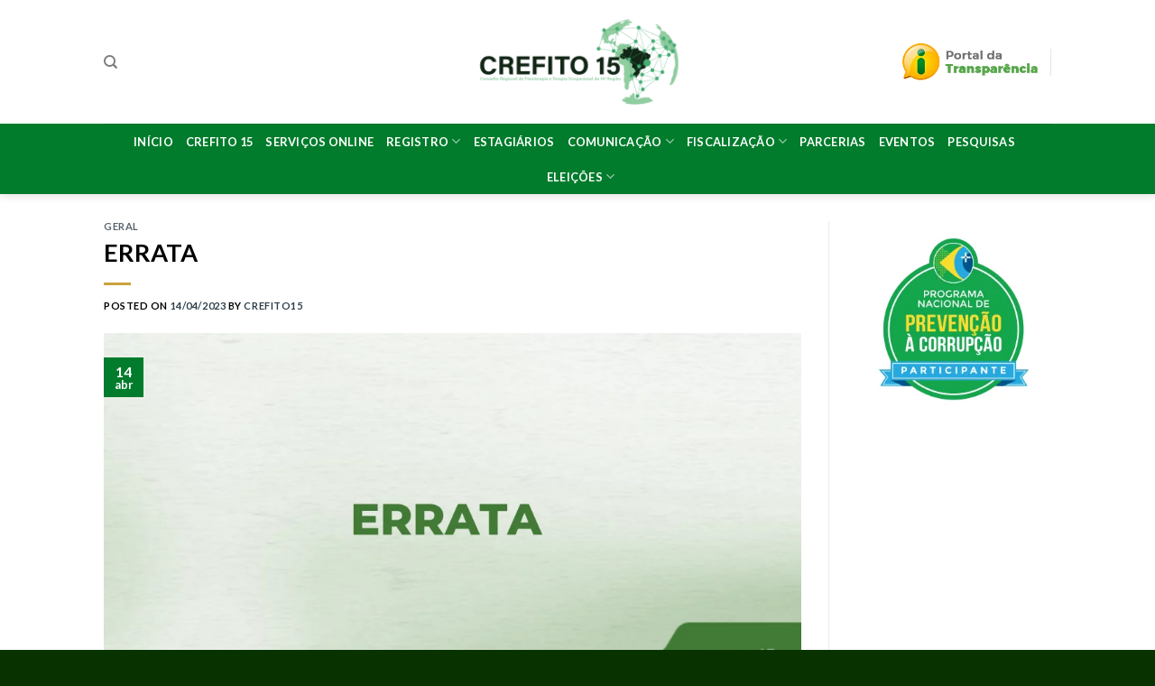

--- FILE ---
content_type: text/html; charset=UTF-8
request_url: https://www.crefito15.org.br/errata/
body_size: 24059
content:

<!DOCTYPE html>
<html lang="pt-BR" class="loading-site no-js">
<head><meta charset="UTF-8" /><script type="72d20298ff646b996026b1b2-text/javascript">if(navigator.userAgent.match(/MSIE|Internet Explorer/i)||navigator.userAgent.match(/Trident\/7\..*?rv:11/i)){var href=document.location.href;if(!href.match(/[?&]nowprocket/)){if(href.indexOf("?")==-1){if(href.indexOf("#")==-1){document.location.href=href+"?nowprocket=1"}else{document.location.href=href.replace("#","?nowprocket=1#")}}else{if(href.indexOf("#")==-1){document.location.href=href+"&nowprocket=1"}else{document.location.href=href.replace("#","&nowprocket=1#")}}}}</script><script type="72d20298ff646b996026b1b2-text/javascript">class RocketLazyLoadScripts{constructor(){this.triggerEvents=["keydown","mousedown","mousemove","touchmove","touchstart","touchend","wheel"],this.userEventHandler=this._triggerListener.bind(this),this.touchStartHandler=this._onTouchStart.bind(this),this.touchMoveHandler=this._onTouchMove.bind(this),this.touchEndHandler=this._onTouchEnd.bind(this),this.clickHandler=this._onClick.bind(this),this.interceptedClicks=[],window.addEventListener("pageshow",(e=>{this.persisted=e.persisted})),window.addEventListener("DOMContentLoaded",(()=>{this._preconnect3rdParties()})),this.delayedScripts={normal:[],async:[],defer:[]},this.allJQueries=[]}_addUserInteractionListener(e){document.hidden?e._triggerListener():(this.triggerEvents.forEach((t=>window.addEventListener(t,e.userEventHandler,{passive:!0}))),window.addEventListener("touchstart",e.touchStartHandler,{passive:!0}),window.addEventListener("mousedown",e.touchStartHandler),document.addEventListener("visibilitychange",e.userEventHandler))}_removeUserInteractionListener(){this.triggerEvents.forEach((e=>window.removeEventListener(e,this.userEventHandler,{passive:!0}))),document.removeEventListener("visibilitychange",this.userEventHandler)}_onTouchStart(e){"HTML"!==e.target.tagName&&(window.addEventListener("touchend",this.touchEndHandler),window.addEventListener("mouseup",this.touchEndHandler),window.addEventListener("touchmove",this.touchMoveHandler,{passive:!0}),window.addEventListener("mousemove",this.touchMoveHandler),e.target.addEventListener("click",this.clickHandler),this._renameDOMAttribute(e.target,"onclick","rocket-onclick"))}_onTouchMove(e){window.removeEventListener("touchend",this.touchEndHandler),window.removeEventListener("mouseup",this.touchEndHandler),window.removeEventListener("touchmove",this.touchMoveHandler,{passive:!0}),window.removeEventListener("mousemove",this.touchMoveHandler),e.target.removeEventListener("click",this.clickHandler),this._renameDOMAttribute(e.target,"rocket-onclick","onclick")}_onTouchEnd(e){window.removeEventListener("touchend",this.touchEndHandler),window.removeEventListener("mouseup",this.touchEndHandler),window.removeEventListener("touchmove",this.touchMoveHandler,{passive:!0}),window.removeEventListener("mousemove",this.touchMoveHandler)}_onClick(e){e.target.removeEventListener("click",this.clickHandler),this._renameDOMAttribute(e.target,"rocket-onclick","onclick"),this.interceptedClicks.push(e),e.preventDefault(),e.stopPropagation(),e.stopImmediatePropagation()}_replayClicks(){window.removeEventListener("touchstart",this.touchStartHandler,{passive:!0}),window.removeEventListener("mousedown",this.touchStartHandler),this.interceptedClicks.forEach((e=>{e.target.dispatchEvent(new MouseEvent("click",{view:e.view,bubbles:!0,cancelable:!0}))}))}_renameDOMAttribute(e,t,n){e.hasAttribute&&e.hasAttribute(t)&&(event.target.setAttribute(n,event.target.getAttribute(t)),event.target.removeAttribute(t))}_triggerListener(){this._removeUserInteractionListener(this),"loading"===document.readyState?document.addEventListener("DOMContentLoaded",this._loadEverythingNow.bind(this)):this._loadEverythingNow()}_preconnect3rdParties(){let e=[];document.querySelectorAll("script[type=rocketlazyloadscript]").forEach((t=>{if(t.hasAttribute("src")){const n=new URL(t.src).origin;n!==location.origin&&e.push({src:n,crossOrigin:t.crossOrigin||"module"===t.getAttribute("data-rocket-type")})}})),e=[...new Map(e.map((e=>[JSON.stringify(e),e]))).values()],this._batchInjectResourceHints(e,"preconnect")}async _loadEverythingNow(){this.lastBreath=Date.now(),this._delayEventListeners(),this._delayJQueryReady(this),this._handleDocumentWrite(),this._registerAllDelayedScripts(),this._preloadAllScripts(),await this._loadScriptsFromList(this.delayedScripts.normal),await this._loadScriptsFromList(this.delayedScripts.defer),await this._loadScriptsFromList(this.delayedScripts.async);try{await this._triggerDOMContentLoaded(),await this._triggerWindowLoad()}catch(e){}window.dispatchEvent(new Event("rocket-allScriptsLoaded")),this._replayClicks()}_registerAllDelayedScripts(){document.querySelectorAll("script[type=rocketlazyloadscript]").forEach((e=>{e.hasAttribute("src")?e.hasAttribute("async")&&!1!==e.async?this.delayedScripts.async.push(e):e.hasAttribute("defer")&&!1!==e.defer||"module"===e.getAttribute("data-rocket-type")?this.delayedScripts.defer.push(e):this.delayedScripts.normal.push(e):this.delayedScripts.normal.push(e)}))}async _transformScript(e){return await this._littleBreath(),new Promise((t=>{const n=document.createElement("script");[...e.attributes].forEach((e=>{let t=e.nodeName;"type"!==t&&("data-rocket-type"===t&&(t="type"),n.setAttribute(t,e.nodeValue))})),e.hasAttribute("src")?(n.addEventListener("load",t),n.addEventListener("error",t)):(n.text=e.text,t());try{e.parentNode.replaceChild(n,e)}catch(e){t()}}))}async _loadScriptsFromList(e){const t=e.shift();return t?(await this._transformScript(t),this._loadScriptsFromList(e)):Promise.resolve()}_preloadAllScripts(){this._batchInjectResourceHints([...this.delayedScripts.normal,...this.delayedScripts.defer,...this.delayedScripts.async],"preload")}_batchInjectResourceHints(e,t){var n=document.createDocumentFragment();e.forEach((e=>{if(e.src){const i=document.createElement("link");i.href=e.src,i.rel=t,"preconnect"!==t&&(i.as="script"),e.getAttribute&&"module"===e.getAttribute("data-rocket-type")&&(i.crossOrigin=!0),e.crossOrigin&&(i.crossOrigin=e.crossOrigin),n.appendChild(i)}})),document.head.appendChild(n)}_delayEventListeners(){let e={};function t(t,n){!function(t){function n(n){return e[t].eventsToRewrite.indexOf(n)>=0?"rocket-"+n:n}e[t]||(e[t]={originalFunctions:{add:t.addEventListener,remove:t.removeEventListener},eventsToRewrite:[]},t.addEventListener=function(){arguments[0]=n(arguments[0]),e[t].originalFunctions.add.apply(t,arguments)},t.removeEventListener=function(){arguments[0]=n(arguments[0]),e[t].originalFunctions.remove.apply(t,arguments)})}(t),e[t].eventsToRewrite.push(n)}function n(e,t){let n=e[t];Object.defineProperty(e,t,{get:()=>n||function(){},set(i){e["rocket"+t]=n=i}})}t(document,"DOMContentLoaded"),t(window,"DOMContentLoaded"),t(window,"load"),t(window,"pageshow"),t(document,"readystatechange"),n(document,"onreadystatechange"),n(window,"onload"),n(window,"onpageshow")}_delayJQueryReady(e){let t=window.jQuery;Object.defineProperty(window,"jQuery",{get:()=>t,set(n){if(n&&n.fn&&!e.allJQueries.includes(n)){n.fn.ready=n.fn.init.prototype.ready=function(t){e.domReadyFired?t.bind(document)(n):document.addEventListener("rocket-DOMContentLoaded",(()=>t.bind(document)(n)))};const t=n.fn.on;n.fn.on=n.fn.init.prototype.on=function(){if(this[0]===window){function e(e){return e.split(" ").map((e=>"load"===e||0===e.indexOf("load.")?"rocket-jquery-load":e)).join(" ")}"string"==typeof arguments[0]||arguments[0]instanceof String?arguments[0]=e(arguments[0]):"object"==typeof arguments[0]&&Object.keys(arguments[0]).forEach((t=>{delete Object.assign(arguments[0],{[e(t)]:arguments[0][t]})[t]}))}return t.apply(this,arguments),this},e.allJQueries.push(n)}t=n}})}async _triggerDOMContentLoaded(){this.domReadyFired=!0,await this._littleBreath(),document.dispatchEvent(new Event("rocket-DOMContentLoaded")),await this._littleBreath(),window.dispatchEvent(new Event("rocket-DOMContentLoaded")),await this._littleBreath(),document.dispatchEvent(new Event("rocket-readystatechange")),await this._littleBreath(),document.rocketonreadystatechange&&document.rocketonreadystatechange()}async _triggerWindowLoad(){await this._littleBreath(),window.dispatchEvent(new Event("rocket-load")),await this._littleBreath(),window.rocketonload&&window.rocketonload(),await this._littleBreath(),this.allJQueries.forEach((e=>e(window).trigger("rocket-jquery-load"))),await this._littleBreath();const e=new Event("rocket-pageshow");e.persisted=this.persisted,window.dispatchEvent(e),await this._littleBreath(),window.rocketonpageshow&&window.rocketonpageshow({persisted:this.persisted})}_handleDocumentWrite(){const e=new Map;document.write=document.writeln=function(t){const n=document.currentScript,i=document.createRange(),r=n.parentElement;let o=e.get(n);void 0===o&&(o=n.nextSibling,e.set(n,o));const s=document.createDocumentFragment();i.setStart(s,0),s.appendChild(i.createContextualFragment(t)),r.insertBefore(s,o)}}async _littleBreath(){Date.now()-this.lastBreath>45&&(await this._requestAnimFrame(),this.lastBreath=Date.now())}async _requestAnimFrame(){return document.hidden?new Promise((e=>setTimeout(e))):new Promise((e=>requestAnimationFrame(e)))}static run(){const e=new RocketLazyLoadScripts;e._addUserInteractionListener(e)}}RocketLazyLoadScripts.run();</script>
	
	<link rel="profile" href="https://gmpg.org/xfn/11" />
	<link rel="pingback" href="https://www.crefito15.org.br/xmlrpc.php" />

	<script type="rocketlazyloadscript">(function(html){html.className = html.className.replace(/\bno-js\b/,'js')})(document.documentElement);</script>
<meta name='robots' content='index, follow, max-image-preview:large, max-snippet:-1, max-video-preview:-1' />
	<style>img:is([sizes="auto" i], [sizes^="auto," i]) { contain-intrinsic-size: 3000px 1500px }</style>
	<meta name="viewport" content="width=device-width, initial-scale=1, maximum-scale=1" />
	<!-- This site is optimized with the Yoast SEO plugin v26.6 - https://yoast.com/wordpress/plugins/seo/ -->
	<title>ERRATA - CREFITO-15</title>
	<link rel="canonical" href="https://www.crefito15.org.br/errata/" />
	<meta property="og:locale" content="pt_BR" />
	<meta property="og:type" content="article" />
	<meta property="og:title" content="ERRATA - CREFITO-15" />
	<meta property="og:description" content="A COMISSÃO ELEITORAL DO CONSELHO REGIONAL DE FISIOTERAPIA E TERAPIA OCUPACIONAL DA 15ª REGIÃO &#8211; CREFITO-15 vem comunicar aos eleitores que os documentos enviados anteriormente comprovaram a real composições das chapas, contudo, por ocasião da remessa dos arquivos para impressão, houve um equívoco quanto a composição das chapas. Mas, reafirma que as composições corretas das [...]" />
	<meta property="og:url" content="https://www.crefito15.org.br/errata/" />
	<meta property="og:site_name" content="CREFITO-15" />
	<meta property="article:publisher" content="https://www.facebook.com/Crefito15/" />
	<meta property="article:published_time" content="2023-04-14T20:06:20+00:00" />
	<meta property="og:image" content="https://i0.wp.com/www.crefito15.org.br/wp-content/uploads/2023/04/ERRATA-CAPA-.png?fit=2063%2C1050&ssl=1" />
	<meta property="og:image:width" content="2063" />
	<meta property="og:image:height" content="1050" />
	<meta property="og:image:type" content="image/png" />
	<meta name="author" content="Crefito15" />
	<meta name="twitter:card" content="summary_large_image" />
	<meta name="twitter:label1" content="Escrito por" />
	<meta name="twitter:data1" content="Crefito15" />
	<meta name="twitter:label2" content="Est. tempo de leitura" />
	<meta name="twitter:data2" content="2 minutos" />
	<script type="application/ld+json" class="yoast-schema-graph">{"@context":"https://schema.org","@graph":[{"@type":"Article","@id":"https://www.crefito15.org.br/errata/#article","isPartOf":{"@id":"https://www.crefito15.org.br/errata/"},"author":{"name":"Crefito15","@id":"https://www.crefito15.org.br/#/schema/person/26f09c90f9fc1cbd879450c508519f6e"},"headline":"ERRATA","datePublished":"2023-04-14T20:06:20+00:00","mainEntityOfPage":{"@id":"https://www.crefito15.org.br/errata/"},"wordCount":310,"publisher":{"@id":"https://www.crefito15.org.br/#organization"},"image":{"@id":"https://www.crefito15.org.br/errata/#primaryimage"},"thumbnailUrl":"https://www.crefito15.org.br/wp-content/uploads/2023/04/ERRATA-CAPA-.png","articleSection":["Geral"],"inLanguage":"pt-BR"},{"@type":"WebPage","@id":"https://www.crefito15.org.br/errata/","url":"https://www.crefito15.org.br/errata/","name":"ERRATA - CREFITO-15","isPartOf":{"@id":"https://www.crefito15.org.br/#website"},"primaryImageOfPage":{"@id":"https://www.crefito15.org.br/errata/#primaryimage"},"image":{"@id":"https://www.crefito15.org.br/errata/#primaryimage"},"thumbnailUrl":"https://www.crefito15.org.br/wp-content/uploads/2023/04/ERRATA-CAPA-.png","datePublished":"2023-04-14T20:06:20+00:00","breadcrumb":{"@id":"https://www.crefito15.org.br/errata/#breadcrumb"},"inLanguage":"pt-BR","potentialAction":[{"@type":"ReadAction","target":["https://www.crefito15.org.br/errata/"]}]},{"@type":"ImageObject","inLanguage":"pt-BR","@id":"https://www.crefito15.org.br/errata/#primaryimage","url":"https://www.crefito15.org.br/wp-content/uploads/2023/04/ERRATA-CAPA-.png","contentUrl":"https://www.crefito15.org.br/wp-content/uploads/2023/04/ERRATA-CAPA-.png","width":2063,"height":1050},{"@type":"BreadcrumbList","@id":"https://www.crefito15.org.br/errata/#breadcrumb","itemListElement":[{"@type":"ListItem","position":1,"name":"Início","item":"https://www.crefito15.org.br/"},{"@type":"ListItem","position":2,"name":"Notícias","item":"https://www.crefito15.org.br/noticias/"},{"@type":"ListItem","position":3,"name":"ERRATA"}]},{"@type":"WebSite","@id":"https://www.crefito15.org.br/#website","url":"https://www.crefito15.org.br/","name":"CREFITO-15","description":"CONSELHO REGIONAL DE FISIOTERAPIA E TERAPIA OCUPACIONAL DA 15ª REGIÃO","publisher":{"@id":"https://www.crefito15.org.br/#organization"},"potentialAction":[{"@type":"SearchAction","target":{"@type":"EntryPoint","urlTemplate":"https://www.crefito15.org.br/?s={search_term_string}"},"query-input":{"@type":"PropertyValueSpecification","valueRequired":true,"valueName":"search_term_string"}}],"inLanguage":"pt-BR"},{"@type":"Organization","@id":"https://www.crefito15.org.br/#organization","name":"CREFITO-15","url":"https://www.crefito15.org.br/","logo":{"@type":"ImageObject","inLanguage":"pt-BR","@id":"https://www.crefito15.org.br/#/schema/logo/image/","url":"https://i0.wp.com/www.crefito15.org.br/wp-content/uploads/2017/09/logo_crefito-1.png?fit=380%2C114&ssl=1","contentUrl":"https://i0.wp.com/www.crefito15.org.br/wp-content/uploads/2017/09/logo_crefito-1.png?fit=380%2C114&ssl=1","width":380,"height":114,"caption":"CREFITO-15"},"image":{"@id":"https://www.crefito15.org.br/#/schema/logo/image/"},"sameAs":["https://www.facebook.com/Crefito15/","https://www.instagram.com/crefito15/","https://www.youtube.com/channel/UCAbmZhYCVqMpPwunMaZ5Gjg"]},{"@type":"Person","@id":"https://www.crefito15.org.br/#/schema/person/26f09c90f9fc1cbd879450c508519f6e","name":"Crefito15","image":{"@type":"ImageObject","inLanguage":"pt-BR","@id":"https://www.crefito15.org.br/#/schema/person/image/","url":"https://secure.gravatar.com/avatar/ce4a5c395853077c9598503d65c1eec5?s=96&d=mm&r=g","contentUrl":"https://secure.gravatar.com/avatar/ce4a5c395853077c9598503d65c1eec5?s=96&d=mm&r=g","caption":"Crefito15"},"sameAs":["http://www.crefito15.org.br"],"url":"https://www.crefito15.org.br/author/crefito15/"}]}</script>
	<!-- / Yoast SEO plugin. -->


<link rel='dns-prefetch' href='//cdn.jsdelivr.net' />
<link rel='dns-prefetch' href='//maxcdn.bootstrapcdn.com' />
<link rel='dns-prefetch' href='//fonts.googleapis.com' />

<link rel='prefetch' href='https://www.crefito15.org.br/wp-content/themes/flatsome/assets/js/chunk.countup.js?ver=3.16.1' />
<link rel='prefetch' href='https://www.crefito15.org.br/wp-content/themes/flatsome/assets/js/chunk.sticky-sidebar.js?ver=3.16.1' />
<link rel='prefetch' href='https://www.crefito15.org.br/wp-content/themes/flatsome/assets/js/chunk.tooltips.js?ver=3.16.1' />
<link rel='prefetch' href='https://www.crefito15.org.br/wp-content/themes/flatsome/assets/js/chunk.vendors-popups.js?ver=3.16.1' />
<link rel='prefetch' href='https://www.crefito15.org.br/wp-content/themes/flatsome/assets/js/chunk.vendors-slider.js?ver=3.16.1' />
<link rel="alternate" type="application/rss+xml" title="Feed para CREFITO-15 &raquo;" href="https://www.crefito15.org.br/feed/" />
<link rel="alternate" type="application/rss+xml" title="Feed de comentários para CREFITO-15 &raquo;" href="https://www.crefito15.org.br/comments/feed/" />
<style id='classic-theme-styles-inline-css' type='text/css'>
/*! This file is auto-generated */
.wp-block-button__link{color:#fff;background-color:#32373c;border-radius:9999px;box-shadow:none;text-decoration:none;padding:calc(.667em + 2px) calc(1.333em + 2px);font-size:1.125em}.wp-block-file__button{background:#32373c;color:#fff;text-decoration:none}
</style>
<link data-minify="1" rel='stylesheet' id='wpo_min-header-0-css' href='https://www.crefito15.org.br/wp-content/cache/min/1/wp-content/cache/wpo-minify/1767661891/assets/wpo-minify-header-b387935a.min.css?ver=1767902854' type='text/css' media='all' />
<script type="rocketlazyloadscript" data-rocket-type="text/javascript" src="https://www.crefito15.org.br/wp-content/cache/wpo-minify/1767661891/assets/wpo-minify-header-93180ed6.min.js" id="wpo_min-header-0-js" defer></script>
<link rel="https://api.w.org/" href="https://www.crefito15.org.br/wp-json/" /><link rel="alternate" title="JSON" type="application/json" href="https://www.crefito15.org.br/wp-json/wp/v2/posts/43758" /><link rel="EditURI" type="application/rsd+xml" title="RSD" href="https://www.crefito15.org.br/xmlrpc.php?rsd" />
<meta name="generator" content="WordPress 6.7.4" />
<link rel='shortlink' href='https://www.crefito15.org.br/?p=43758' />
<link rel="alternate" title="oEmbed (JSON)" type="application/json+oembed" href="https://www.crefito15.org.br/wp-json/oembed/1.0/embed?url=https%3A%2F%2Fwww.crefito15.org.br%2Ferrata%2F" />
<link rel="alternate" title="oEmbed (XML)" type="text/xml+oembed" href="https://www.crefito15.org.br/wp-json/oembed/1.0/embed?url=https%3A%2F%2Fwww.crefito15.org.br%2Ferrata%2F&#038;format=xml" />

		<!-- GA Google Analytics @ https://m0n.co/ga -->
		<script type="rocketlazyloadscript" async src="https://www.googletagmanager.com/gtag/js?id=G-WEL44KHSFH"></script>
		<script type="rocketlazyloadscript">
			window.dataLayer = window.dataLayer || [];
			function gtag(){dataLayer.push(arguments);}
			gtag('js', new Date());
			gtag('config', 'G-WEL44KHSFH');
		</script>

	<style title="GFCT" type="text/css">
/*  
    Name : GFCT css
    Description:    Start with basic fontawesome and placeholder support
    Author     : Mo Pristas
    Comment    : This css is generated by the Gravity Forms CSS Themes plugin
*/    
.gfct_fa_span i {
    margin-left: 10px;
    margin-top: 6px;
  position:absolute;
}
.gfct-uses-fa {
    padding-left: 30px !important;
}
.gfct_placeholder_active, .gform_wrapper .gfct_placeholder_active.datepicker, .gform_wrapper .gfct_placeholder_active.ginput_complex input[type="text"], .gform_wrapper .gfct_placeholder_active.ginput_complex input[type="url"], .gform_wrapper .gfct_placeholder_active.ginput_complex input[type="email"], .gform_wrapper .gfct_placeholder_active.ginput_complex input[type="tel"], .gform_wrapper .gfct_placeholder_active.ginput_complex input[type="number"], .gform_wrapper .gfct_placeholder_active.ginput_complex input[type="password"], .gform_wrapper .gfct_placeholder_active.ginput_complex select {
    width: 100% !important;
}
.gfct_placeholder_active.ginput_complex span {
    padding: 7px 0;
}/*  
    Name : No Theme Theme
   Description: This theme does not output anything
   ------------------------------------------------
   *//*      Name : Stylish Theme*/.gfct_stylish .ginput_complex label {    color: #ffffff;}.gfct_stylish .button.gform_button:hover {    background: none repeat scroll 0 0 #004fed;}.gfct_stylish .gfield_radio, .gfct_stylish .gfield_checkbox {    width: 56%;  margin-top:10px !important;}.gfct_stylish .gform_body {    width: 100%;}.gfct_stylish_wrapper h3.gform_title {    border-bottom: 1px solid #ffffff;    line-height: 22px;    padding-bottom: 6px;    color:#ffffff;}.gfct_stylish_wrapper li, .gfct_stylish_wrapper form li{  position:relative;  visibility:visible;}.gfct_stylish .button.gform_previous_button {    line-height: 22px !important;    margin-bottom: 5px !important;    width: 40% !important;}.gfct_stylish_wrapper h3.gf_progressbar_title {    color: white;    opacity: 1 !important;}.gfct_stylish_wrapper .button {    background: none repeat scroll 0 0 #008fd5;  border: 1px solid white;    color: #fff;    display: block;    line-height: 38px;    margin: 0 auto !important;    text-transform: uppercase;    width: 72%;}.gfct_stylish_wrapper .gf_progressbar_wrapper {    border-bottom: 1px solid #fff;}.gfct_stylish_wrapper .gfield_checkbox li label, .gfct_stylish_wrapper .gfield_radio li label, .gfct_stylish_wrapper ul.gfield_radio li input[type="radio"]:checked + label, .gfct_stylish_wrapper ul.gfield_checkbox li input[type="checkbox"]:checked + label {    color: #ffffff;}.gfct_stylish .gform_page_fields {    margin: 0 auto;    width: 70%;}.gfct_stylish_wrapper select, .gfct_stylish_wrapper select input[type="text"], .gfct_stylish_wrapper input[type="url"], .gfct_stylish_wrapper input[type="email"], .gfct_stylish_wrapper input[type="tel"], .gfct_stylish_wrapper input[type="number"], .gfct_stylish_wrapper input[type="password"] {    display: block;    line-height: 22px;    margin-bottom: 1px;    border:none;    border-radius: 2px;}.gfct_stylish .gfield_label {    color:#ffffff;    display: block;    margin: 0 auto;}.gfct_stylish_wrapper {    background: none repeat scroll 0 0 rgba(77,178,224,.7);    border-radius: 10px;    margin: 40px auto;    padding: 10px 10%;    position: relative;}.gfct_stylish .gfct_fa_span i {    margin-top: 0.4em;    position: absolute;    color: #008fd5;}.gfct_stylish textarea {    margin: 1px 0;    padding-top: 6px;}.gfct_stylish_wrapper .left_label input.medium, .gfct_stylish_wrapper .left_label select.medium, .gfct_stylish_wrapper .right_label input.medium, .gfct_stylish_wrapper .right_label select.medium {    width: calc(72% - 8px);}.gfct_stylish_wrapper ul.gform_fields li.gfield {    padding-right: 0;}.gfct_stylish_wrapper .gform_footer {    min-height: 90px;}.gfct_stylish button, .gfct_stylish .button, .gfct_stylish input[type="button"], .gfct_stylish input[type="reset"], .gfct_stylish input[type="submit"] {    float: right;    margin-left: 4%;}.gfct_stylish_wrapper.gf_browser_chrome .gform_body {  padding:0 3%;  width:100%;}/*    Name : Corporate Theme rgba-rgba(249,249,249,1)*/.gfct_corporate_wrapper {    background: none repeat scroll 0 0 rgba(249,249,249,1);}.gfct_corporate .gform_body {    padding: 0 15px;}.gfct_corporate_wrapper ul li, .gfct_corporate_wrapper input[type="text"], .gfct_corporate_wrapper input[type="url"], .gfct_corporate_wrapper input[type="email"], .gfct_corporate_wrapper input[type="tel"], .gfct_corporate_wrapper input[type="number"], .gfct_corporate_wrapper input[type="password"] {    color: #666;}.gfct_corporate_wrapper .gfield_label {    color: #666;    font-weight: lighter !important;}.gfct_corporate_wrapper .gfield_checkbox li input[type="checkbox"], .gfct_corporate_wrapper .gfield_radio li input[type="radio"], .gfct_corporate_wrapper .gfield_checkbox li input{}.gfct_corporate .button.gform_button{    background: none repeat scroll 0 0 #f0776c;    border: 0 none;    border-radius: 5px;    color: #fff;    cursor: pointer;    font-size: 20px;    height: 50px;    margin: 0 12px;    outline: 0 none;    padding: 0;    text-align: center;    width: 94%;    padding: 10px 20px;}.gfct_corporate select, .gfct_corporate_wrapper input[type="text"], .gfct_corporate_wrapper input[type="url"], .gfct_corporate_wrapper input[type="email"], .gfct_corporate_wrapper input[type="tel"], .gfct_corporate_wrapper input[type="number"], .gfct_corporate_wrapper input[type="password"]{    background: none repeat scroll 0 0 #fff;    border: 1px solid #ccc;    border-radius: 4px;    font-size: 15px;    height: 39px;    margin-bottom: 0;    padding-left: 10px;}.gfct_corporate_wrapper input[type="text"]:focus, .gfct_corporate_wrapper input[type="url"]:focus, .gfct_corporate_wrapper input[type="email"]:focus, .gfct_corporate_wrapper input[type="tel"]:focus, .gfct_corporate_wrapper input[type="number"]:focus, .gfct_corporate_wrapper input[type="password"]:focus{    border-color:#6e8095;    outline: none;}.gfct_corporate .gform_title{    background: none repeat scroll 0 0 #f1f1f1 !important;    color: #666;    font-size: 25px !important;    font-weight: 300 !important;    line-height: 30px;    text-align: center;  padding:15px 10px;}.gfct_corporate .left_label .gfield_label {}.gfct_corporate_wrapper .left_label ul.gfield_checkbox, .gfct_corporate_wrapper .right_label ul.gfield_checkbox, .gfct_corporate_wrapper .left_label ul.gfield_radio, .gfct_corporate_wrapper .right_label ul.gfield_radio {    padding: 8px 0;}.gfct_corporate .gfct_fa_span i {  	color: grey;    margin-left: 10px;    margin-top: 11px;    position: absolute;}.gfct_corporate_wrapper textarea {    font-size: 1em;}.gfct_corporate .medium.gfield_select {    height: auto;}.gfct_corporate_wrapper .gform_footer {    min-height: 90px;}.gfct_corporate button, .gfct_corporate .button, .gfct_corporate input[type="button"], .gfct_corporate input[type="reset"], .gfct_corporate input[type="submit"] {    float: right;    margin-left: 4%;}.gfct_corporate_wrapper ul.gform_fields li.gfield {    padding-right: 0;}.gfct_corporate_wrapper .left_label input.medium, .gfct_corporate_wrapper .left_label select.medium, .gfct_corporate_wrapper .right_label input.medium, .gfct_corporate_wrapper .right_label select.medium {    width: calc(72% - 8px);}.gfct_corporate_wrapper.gf_browser_chrome .gform_body {  padding:0 3%;  width:100%;}</style><!-- Hotjar Tracking Code for http://www.crefito15.org.br/ -->
<script type="rocketlazyloadscript">
    (function(h,o,t,j,a,r){
        h.hj=h.hj||function(){(h.hj.q=h.hj.q||[]).push(arguments)};
        h._hjSettings={hjid:345862,hjsv:5};
        a=o.getElementsByTagName('head')[0];
        r=o.createElement('script');r.async=1;
        r.src=t+h._hjSettings.hjid+j+h._hjSettings.hjsv;
        a.appendChild(r);
    })(window,document,'//static.hotjar.com/c/hotjar-','.js?sv=');
</script><style>.bg{opacity: 0; transition: opacity 1s; -webkit-transition: opacity 1s;} .bg-loaded{opacity: 1;}</style>

<!-- EventON Version -->
<meta name="generator" content="EventON 2.7.3" />

<meta name="generator" content="Powered by Visual Composer - drag and drop page builder for WordPress."/>
<!--[if lte IE 9]><link rel="stylesheet" type="text/css" href="https://www.crefito15.org.br/wp-content/plugins/js_composer/assets/css/vc_lte_ie9.min.css" media="screen"><![endif]--><!--[if IE  8]><link rel="stylesheet" type="text/css" href="https://www.crefito15.org.br/wp-content/plugins/js_composer/assets/css/vc-ie8.min.css" media="screen"><![endif]--><link rel="icon" href="https://www.crefito15.org.br/wp-content/uploads/2025/11/cropped-CREFITO-15-VERTICAL-32x32.png" sizes="32x32" />
<link rel="icon" href="https://www.crefito15.org.br/wp-content/uploads/2025/11/cropped-CREFITO-15-VERTICAL-192x192.png" sizes="192x192" />
<link rel="apple-touch-icon" href="https://www.crefito15.org.br/wp-content/uploads/2025/11/cropped-CREFITO-15-VERTICAL-180x180.png" />
<meta name="msapplication-TileImage" content="https://www.crefito15.org.br/wp-content/uploads/2025/11/cropped-CREFITO-15-VERTICAL-270x270.png" />
<style id="custom-css" type="text/css">:root {--primary-color: #007c2c;}.header-main{height: 137px}#logo img{max-height: 137px}#logo{width:316px;}.header-bottom{min-height: 10px}.header-top{min-height: 20px}.transparent .header-main{height: 30px}.transparent #logo img{max-height: 30px}.has-transparent + .page-title:first-of-type,.has-transparent + #main > .page-title,.has-transparent + #main > div > .page-title,.has-transparent + #main .page-header-wrapper:first-of-type .page-title{padding-top: 110px;}.header.show-on-scroll,.stuck .header-main{height:70px!important}.stuck #logo img{max-height: 70px!important}.search-form{ width: 33%;}.header-bg-color {background-color: rgba(255,255,255,0.97)}.header-bottom {background-color: #007c2c}.header-bottom-nav > li > a{line-height: 16px }@media (max-width: 549px) {.header-main{height: 70px}#logo img{max-height: 70px}}.main-menu-overlay{background-color: #347c00}.header-top{background-color:#0f8400!important;}/* Color */.accordion-title.active, .has-icon-bg .icon .icon-inner,.logo a, .primary.is-underline, .primary.is-link, .badge-outline .badge-inner, .nav-outline > li.active> a,.nav-outline >li.active > a, .cart-icon strong,[data-color='primary'], .is-outline.primary{color: #007c2c;}/* Color !important */[data-text-color="primary"]{color: #007c2c!important;}/* Background Color */[data-text-bg="primary"]{background-color: #007c2c;}/* Background */.scroll-to-bullets a,.featured-title, .label-new.menu-item > a:after, .nav-pagination > li > .current,.nav-pagination > li > span:hover,.nav-pagination > li > a:hover,.has-hover:hover .badge-outline .badge-inner,button[type="submit"], .button.wc-forward:not(.checkout):not(.checkout-button), .button.submit-button, .button.primary:not(.is-outline),.featured-table .title,.is-outline:hover, .has-icon:hover .icon-label,.nav-dropdown-bold .nav-column li > a:hover, .nav-dropdown.nav-dropdown-bold > li > a:hover, .nav-dropdown-bold.dark .nav-column li > a:hover, .nav-dropdown.nav-dropdown-bold.dark > li > a:hover, .header-vertical-menu__opener ,.is-outline:hover, .tagcloud a:hover,.grid-tools a, input[type='submit']:not(.is-form), .box-badge:hover .box-text, input.button.alt,.nav-box > li > a:hover,.nav-box > li.active > a,.nav-pills > li.active > a ,.current-dropdown .cart-icon strong, .cart-icon:hover strong, .nav-line-bottom > li > a:before, .nav-line-grow > li > a:before, .nav-line > li > a:before,.banner, .header-top, .slider-nav-circle .flickity-prev-next-button:hover svg, .slider-nav-circle .flickity-prev-next-button:hover .arrow, .primary.is-outline:hover, .button.primary:not(.is-outline), input[type='submit'].primary, input[type='submit'].primary, input[type='reset'].button, input[type='button'].primary, .badge-inner{background-color: #007c2c;}/* Border */.nav-vertical.nav-tabs > li.active > a,.scroll-to-bullets a.active,.nav-pagination > li > .current,.nav-pagination > li > span:hover,.nav-pagination > li > a:hover,.has-hover:hover .badge-outline .badge-inner,.accordion-title.active,.featured-table,.is-outline:hover, .tagcloud a:hover,blockquote, .has-border, .cart-icon strong:after,.cart-icon strong,.blockUI:before, .processing:before,.loading-spin, .slider-nav-circle .flickity-prev-next-button:hover svg, .slider-nav-circle .flickity-prev-next-button:hover .arrow, .primary.is-outline:hover{border-color: #007c2c}.nav-tabs > li.active > a{border-top-color: #007c2c}.widget_shopping_cart_content .blockUI.blockOverlay:before { border-left-color: #007c2c }.woocommerce-checkout-review-order .blockUI.blockOverlay:before { border-left-color: #007c2c }/* Fill */.slider .flickity-prev-next-button:hover svg,.slider .flickity-prev-next-button:hover .arrow{fill: #007c2c;}/* Focus */.primary:focus-visible, .submit-button:focus-visible, button[type="submit"]:focus-visible { outline-color: #007c2c!important; }body{color: #000000}h1,h2,h3,h4,h5,h6,.heading-font{color: #000000;}body{font-family: Lato, sans-serif;}body {font-weight: 400;font-style: normal;}.nav > li > a {font-family: Lato, sans-serif;}.mobile-sidebar-levels-2 .nav > li > ul > li > a {font-family: Lato, sans-serif;}.nav > li > a,.mobile-sidebar-levels-2 .nav > li > ul > li > a {font-weight: 700;font-style: normal;}h1,h2,h3,h4,h5,h6,.heading-font, .off-canvas-center .nav-sidebar.nav-vertical > li > a{font-family: Lato, sans-serif;}h1,h2,h3,h4,h5,h6,.heading-font,.banner h1,.banner h2 {font-weight: 700;font-style: normal;}.alt-font{font-family: "Dancing Script", sans-serif;}.alt-font {font-weight: 400!important;font-style: normal!important;}.header:not(.transparent) .header-bottom-nav.nav > li > a{color: #ffffff;}a{color: #2e3f4b;}.is-divider{background-color: #caa33e;}.absolute-footer, html{background-color: #083300}.nav-vertical-fly-out > li + li {border-top-width: 1px; border-top-style: solid;}.label-new.menu-item > a:after{content:"Novo";}.label-hot.menu-item > a:after{content:"Quente";}.label-sale.menu-item > a:after{content:"Promoção";}.label-popular.menu-item > a:after{content:"Popular";}</style><style id="kirki-inline-styles">/* latin-ext */
@font-face {
  font-family: 'Lato';
  font-style: normal;
  font-weight: 400;
  font-display: swap;
  src: url(https://www.crefito15.org.br/wp-content/fonts/lato/font) format('woff');
  unicode-range: U+0100-02BA, U+02BD-02C5, U+02C7-02CC, U+02CE-02D7, U+02DD-02FF, U+0304, U+0308, U+0329, U+1D00-1DBF, U+1E00-1E9F, U+1EF2-1EFF, U+2020, U+20A0-20AB, U+20AD-20C0, U+2113, U+2C60-2C7F, U+A720-A7FF;
}
/* latin */
@font-face {
  font-family: 'Lato';
  font-style: normal;
  font-weight: 400;
  font-display: swap;
  src: url(https://www.crefito15.org.br/wp-content/fonts/lato/font) format('woff');
  unicode-range: U+0000-00FF, U+0131, U+0152-0153, U+02BB-02BC, U+02C6, U+02DA, U+02DC, U+0304, U+0308, U+0329, U+2000-206F, U+20AC, U+2122, U+2191, U+2193, U+2212, U+2215, U+FEFF, U+FFFD;
}
/* latin-ext */
@font-face {
  font-family: 'Lato';
  font-style: normal;
  font-weight: 700;
  font-display: swap;
  src: url(https://www.crefito15.org.br/wp-content/fonts/lato/font) format('woff');
  unicode-range: U+0100-02BA, U+02BD-02C5, U+02C7-02CC, U+02CE-02D7, U+02DD-02FF, U+0304, U+0308, U+0329, U+1D00-1DBF, U+1E00-1E9F, U+1EF2-1EFF, U+2020, U+20A0-20AB, U+20AD-20C0, U+2113, U+2C60-2C7F, U+A720-A7FF;
}
/* latin */
@font-face {
  font-family: 'Lato';
  font-style: normal;
  font-weight: 700;
  font-display: swap;
  src: url(https://www.crefito15.org.br/wp-content/fonts/lato/font) format('woff');
  unicode-range: U+0000-00FF, U+0131, U+0152-0153, U+02BB-02BC, U+02C6, U+02DA, U+02DC, U+0304, U+0308, U+0329, U+2000-206F, U+20AC, U+2122, U+2191, U+2193, U+2212, U+2215, U+FEFF, U+FFFD;
}/* vietnamese */
@font-face {
  font-family: 'Dancing Script';
  font-style: normal;
  font-weight: 400;
  font-display: swap;
  src: url(https://www.crefito15.org.br/wp-content/fonts/dancing-script/font) format('woff');
  unicode-range: U+0102-0103, U+0110-0111, U+0128-0129, U+0168-0169, U+01A0-01A1, U+01AF-01B0, U+0300-0301, U+0303-0304, U+0308-0309, U+0323, U+0329, U+1EA0-1EF9, U+20AB;
}
/* latin-ext */
@font-face {
  font-family: 'Dancing Script';
  font-style: normal;
  font-weight: 400;
  font-display: swap;
  src: url(https://www.crefito15.org.br/wp-content/fonts/dancing-script/font) format('woff');
  unicode-range: U+0100-02BA, U+02BD-02C5, U+02C7-02CC, U+02CE-02D7, U+02DD-02FF, U+0304, U+0308, U+0329, U+1D00-1DBF, U+1E00-1E9F, U+1EF2-1EFF, U+2020, U+20A0-20AB, U+20AD-20C0, U+2113, U+2C60-2C7F, U+A720-A7FF;
}
/* latin */
@font-face {
  font-family: 'Dancing Script';
  font-style: normal;
  font-weight: 400;
  font-display: swap;
  src: url(https://www.crefito15.org.br/wp-content/fonts/dancing-script/font) format('woff');
  unicode-range: U+0000-00FF, U+0131, U+0152-0153, U+02BB-02BC, U+02C6, U+02DA, U+02DC, U+0304, U+0308, U+0329, U+2000-206F, U+20AC, U+2122, U+2191, U+2193, U+2212, U+2215, U+FEFF, U+FFFD;
}</style><noscript><style type="text/css"> .wpb_animate_when_almost_visible { opacity: 1; }</style></noscript><noscript><style id="rocket-lazyload-nojs-css">.rll-youtube-player, [data-lazy-src]{display:none !important;}</style></noscript></head>

<body class="post-template-default single single-post postid-43758 single-format-standard metaslider-plugin full-width header-shadow lightbox nav-dropdown-has-arrow nav-dropdown-has-shadow nav-dropdown-has-border mobile-submenu-slide mobile-submenu-slide-levels-1 wpb-js-composer js-comp-ver-4.12 vc_responsive">


<a class="skip-link screen-reader-text" href="#main">Skip to content</a>

<div id="wrapper">

	
	<header id="header" class="header has-sticky sticky-jump">
		<div class="header-wrapper">
			<div id="top-bar" class="header-top hide-for-sticky nav-dark show-for-medium">
    <div class="flex-row container">
      <div class="flex-col hide-for-medium flex-left">
          <ul class="nav nav-left medium-nav-center nav-small  nav-divided">
                        </ul>
      </div>

      <div class="flex-col hide-for-medium flex-center">
          <ul class="nav nav-center nav-small  nav-divided">
                        </ul>
      </div>

      <div class="flex-col hide-for-medium flex-right">
         <ul class="nav top-bar-nav nav-right nav-small  nav-divided">
                        </ul>
      </div>

            <div class="flex-col show-for-medium flex-grow">
          <ul class="nav nav-center nav-small mobile-nav  nav-divided">
              <li class="header-search header-search-dropdown has-icon has-dropdown menu-item-has-children">
		<a href="#" aria-label="Search" class="is-small"><i class="icon-search" ></i></a>
		<ul class="nav-dropdown nav-dropdown-default">
	 	<li class="header-search-form search-form html relative has-icon">
	<div class="header-search-form-wrapper">
		<div class="searchform-wrapper ux-search-box relative is-normal"><form method="get" class="searchform" action="https://www.crefito15.org.br/" role="search">
		<div class="flex-row relative">
			<div class="flex-col flex-grow">
	   	   <input type="search" class="search-field mb-0" name="s" value="" id="s" placeholder="Search&hellip;" />
			</div>
			<div class="flex-col">
				<button type="submit" class="ux-search-submit submit-button secondary button icon mb-0" aria-label="Enviar">
					<i class="icon-search" ></i>				</button>
			</div>
		</div>
    <div class="live-search-results text-left z-top"></div>
</form>
</div>	</div>
</li>
	</ul>
</li>
<li class="header-divider"></li><li class="html header-social-icons ml-0">
	<div class="social-icons follow-icons" ><a href="http://url" target="_blank" data-label="Facebook" rel="noopener noreferrer nofollow" class="icon plain facebook tooltip" title="Follow on Facebook" aria-label="Follow on Facebook"><i class="icon-facebook" ></i></a><a href="http://url" target="_blank" rel="noopener noreferrer nofollow" data-label="Instagram" class="icon plain  instagram tooltip" title="Follow on Instagram" aria-label="Follow on Instagram"><i class="icon-instagram" ></i></a><a href="http://url" target="_blank" data-label="Twitter" rel="noopener noreferrer nofollow" class="icon plain  twitter tooltip" title="Follow on Twitter" aria-label="Follow on Twitter"><i class="icon-twitter" ></i></a><a href="/cdn-cgi/l/email-protection#e0998f9592a0858d81898c" data-label="E-mail" rel="nofollow" class="icon plain  email tooltip" title="Envie-nos um email" aria-label="Envie-nos um email"><i class="icon-envelop" ></i></a></div></li>
          </ul>
      </div>
      
    </div>
</div>
<div id="masthead" class="header-main show-logo-center">
      <div class="header-inner flex-row container logo-center medium-logo-center" role="navigation">

          <!-- Logo -->
          <div id="logo" class="flex-col logo">
            
<!-- Header logo -->
<a href="https://www.crefito15.org.br/" title="CREFITO-15 - CONSELHO REGIONAL DE FISIOTERAPIA E TERAPIA OCUPACIONAL DA 15ª REGIÃO" rel="home">
		<img width="1020" height="574" src="data:image/svg+xml,%3Csvg%20xmlns='http://www.w3.org/2000/svg'%20viewBox='0%200%201020%20574'%3E%3C/svg%3E" class="header_logo header-logo" alt="CREFITO-15" data-lazy-src="https://www.crefito15.org.br/wp-content/uploads/2025/11/CREFITO-15-HORIZONTAL-1024x576.png"/><noscript><img width="1020" height="574" src="https://www.crefito15.org.br/wp-content/uploads/2025/11/CREFITO-15-HORIZONTAL-1024x576.png" class="header_logo header-logo" alt="CREFITO-15"/></noscript><img  width="1020" height="574" src="data:image/svg+xml,%3Csvg%20xmlns='http://www.w3.org/2000/svg'%20viewBox='0%200%201020%20574'%3E%3C/svg%3E" class="header-logo-dark" alt="CREFITO-15" data-lazy-src="https://www.crefito15.org.br/wp-content/uploads/2025/11/CREFITO-15-HORIZONTAL-1024x576.png"/><noscript><img  width="1020" height="574" src="https://www.crefito15.org.br/wp-content/uploads/2025/11/CREFITO-15-HORIZONTAL-1024x576.png" class="header-logo-dark" alt="CREFITO-15"/></noscript></a>
          </div>

          <!-- Mobile Left Elements -->
          <div class="flex-col show-for-medium flex-left">
            <ul class="mobile-nav nav nav-left ">
                          </ul>
          </div>

          <!-- Left Elements -->
          <div class="flex-col hide-for-medium flex-left
            ">
            <ul class="header-nav header-nav-main nav nav-left  nav-uppercase" >
              <li class="header-search header-search-dropdown has-icon has-dropdown menu-item-has-children">
		<a href="#" aria-label="Search" class="is-small"><i class="icon-search" ></i></a>
		<ul class="nav-dropdown nav-dropdown-default">
	 	<li class="header-search-form search-form html relative has-icon">
	<div class="header-search-form-wrapper">
		<div class="searchform-wrapper ux-search-box relative is-normal"><form method="get" class="searchform" action="https://www.crefito15.org.br/" role="search">
		<div class="flex-row relative">
			<div class="flex-col flex-grow">
	   	   <input type="search" class="search-field mb-0" name="s" value="" id="s" placeholder="Search&hellip;" />
			</div>
			<div class="flex-col">
				<button type="submit" class="ux-search-submit submit-button secondary button icon mb-0" aria-label="Enviar">
					<i class="icon-search" ></i>				</button>
			</div>
		</div>
    <div class="live-search-results text-left z-top"></div>
</form>
</div>	</div>
</li>
	</ul>
</li>
            </ul>
          </div>

          <!-- Right Elements -->
          <div class="flex-col hide-for-medium flex-right">
            <ul class="header-nav header-nav-main nav nav-right  nav-uppercase">
              <li class="html custom html_topbar_right"><style>
/* Container principal */
.portal-menu-wrapper {
  position: relative;
  display: inline-block;
  cursor: pointer;
}

/* Imagem */
.portal-menu-wrapper img {
  max-width: 150px;
  height: auto;
}

/* Menu suspenso */
.portal-menu {
  position: absolute;
  top: 100%;
  left: 0;
  background: #ffffff;
  border: 1px solid #ddd;
  border-radius: 6px;
  min-width: 200px;
  box-shadow: 0 6px 20px rgba(0,0,0,0.15);
  opacity: 0;
  visibility: hidden;
  transform: translateY(10px);
  transition: all 0.3s ease;
  z-index: 999;
}

/* Itens do menu */
.portal-menu a {
  display: block;
  padding: 12px 16px;
  text-decoration: none;
  color: #333;
  font-weight: 600;
  border-bottom: 1px solid #eee;
}

.portal-menu a:last-child {
  border-bottom: none;
}

.portal-menu a:hover {
  background: #f5f5f5;
}

/* Hover para desktop */
.portal-menu-wrapper:hover .portal-menu {
  opacity: 1;
  visibility: visible;
  transform: translateY(0);
}

/* Classe ativa para mobile */
.portal-menu-wrapper.active .portal-menu {
  opacity: 1;
  visibility: visible;
  transform: translateY(0);
}
</style>

<div class="portal-menu-wrapper" onclick="if (!window.__cfRLUnblockHandlers) return false; togglePortalMenu(event)" data-cf-modified-72d20298ff646b996026b1b2-="">
  <img width="262" height="73" 
    src="data:image/svg+xml,%3Csvg%20xmlns='http://www.w3.org/2000/svg'%20viewBox='0%200%20262%2073'%3E%3C/svg%3E" 
    alt="Portal da Transparência"
  data-lazy-src="https://www.crefito15.org.br/wp-content/uploads/2022/12/logo_portal_transparencia.png.png" ><noscript><img width="262" height="73" 
    src="https://www.crefito15.org.br/wp-content/uploads/2022/12/logo_portal_transparencia.png.png" 
    alt="Portal da Transparência"
  ></noscript>

  <div class="portal-menu">
    <a href="https://accredit.incorp.tech/incorpweb/portal/?env=crefitoes" target="_blank">
 Portal até 2024
    </a>
    <a href="https://crefito-15.implanta.net.br/portalTransparencia/#publico/inicio" target="_blank">
Novo portal - A partir de 2025
    </a>
  </div>
</div>

<script data-cfasync="false" src="/cdn-cgi/scripts/5c5dd728/cloudflare-static/email-decode.min.js"></script><script type="rocketlazyloadscript">
function togglePortalMenu(event) {
  // Evita conflito com hover no desktop
  if (window.innerWidth <= 768) {
    event.currentTarget.classList.toggle("active");
  }
}

// Fecha o menu ao clicar fora (mobile)
document.addEventListener("click", function(e) {
  const wrapper = document.querySelector(".portal-menu-wrapper");
  if (wrapper && !wrapper.contains(e.target)) {
    wrapper.classList.remove("active");
  }
});
</script>
</li><li class="header-divider"></li>            </ul>
          </div>

          <!-- Mobile Right Elements -->
          <div class="flex-col show-for-medium flex-right">
            <ul class="mobile-nav nav nav-right ">
                          </ul>
          </div>

      </div>

            <div class="container"><div class="top-divider full-width"></div></div>
      </div>
<div id="wide-nav" class="header-bottom wide-nav nav-dark flex-has-center">
    <div class="flex-row container">

            
                        <div class="flex-col hide-for-medium flex-center">
                <ul class="nav header-nav header-bottom-nav nav-center  nav-line-bottom nav-uppercase nav-prompts-overlay">
                    <li id="menu-item-46380" class="menu-item menu-item-type-post_type menu-item-object-page menu-item-home menu-item-46380 menu-item-design-default"><a href="https://www.crefito15.org.br/" class="nav-top-link">Início</a></li>
<li id="menu-item-46382" class="menu-item menu-item-type-custom menu-item-object-custom menu-item-46382 menu-item-design-default"><a href="https://www.crefito15.org.br/crefito-15/" class="nav-top-link">Crefito 15</a></li>
<li id="menu-item-46383" class="menu-item menu-item-type-custom menu-item-object-custom menu-item-46383 menu-item-design-default"><a href="https://crefito-15.implanta.net.br/servicosOnline/" class="nav-top-link">Serviços Online</a></li>
<li id="menu-item-46558" class="menu-item menu-item-type-custom menu-item-object-custom menu-item-has-children menu-item-46558 menu-item-design-default has-dropdown"><a href="https://www.crefito15.org.br/novo-registro-profissional-2/" class="nav-top-link" aria-expanded="false" aria-haspopup="menu">Registro<i class="icon-angle-down" ></i></a>
<ul class="sub-menu nav-dropdown nav-dropdown-default">
	<li id="menu-item-46479" class="menu-item menu-item-type-custom menu-item-object-custom menu-item-has-children menu-item-46479 nav-dropdown-col"><a href="#">Profissionais</a>
	<ul class="sub-menu nav-column nav-dropdown-default">
		<li id="menu-item-46481" class="menu-item menu-item-type-post_type menu-item-object-page menu-item-46481"><a href="https://www.crefito15.org.br/registro/novos-profissionais/">Novos Profissionais</a></li>
	</ul>
</li>
	<li id="menu-item-46483" class="menu-item menu-item-type-custom menu-item-object-custom menu-item-has-children menu-item-46483 nav-dropdown-col"><a href="#">Empresas</a>
	<ul class="sub-menu nav-column nav-dropdown-default">
		<li id="menu-item-46549" class="menu-item menu-item-type-post_type menu-item-object-page menu-item-46549"><a href="https://www.crefito15.org.br/registro/registro-de-empresa/">Registro de Empresa</a></li>
	</ul>
</li>
	<li id="menu-item-46482" class="menu-item menu-item-type-custom menu-item-object-custom menu-item-46482"><a href="#">Consultórios</a></li>
</ul>
</li>
<li id="menu-item-46484" class="menu-item menu-item-type-custom menu-item-object-custom menu-item-46484 menu-item-design-default"><a href="#" class="nav-top-link">Estagiários</a></li>
<li id="menu-item-46397" class="menu-item menu-item-type-custom menu-item-object-custom menu-item-has-children menu-item-46397 menu-item-design-default has-dropdown"><a href="#" class="nav-top-link" aria-expanded="false" aria-haspopup="menu">Comunicação<i class="icon-angle-down" ></i></a>
<ul class="sub-menu nav-dropdown nav-dropdown-default">
	<li id="menu-item-46385" class="menu-item menu-item-type-custom menu-item-object-custom menu-item-46385"><a href="https://www.crefito15.org.br/noticias/">Notícias</a></li>
</ul>
</li>
<li id="menu-item-46386" class="menu-item menu-item-type-custom menu-item-object-custom menu-item-has-children menu-item-46386 menu-item-design-default has-dropdown"><a href="#" class="nav-top-link" aria-expanded="false" aria-haspopup="menu">Fiscalização<i class="icon-angle-down" ></i></a>
<ul class="sub-menu nav-dropdown nav-dropdown-default">
	<li id="menu-item-46387" class="menu-item menu-item-type-custom menu-item-object-custom menu-item-46387"><a href="https://www.crefito15.org.br/principais-infracoes/">Principais Infrações</a></li>
	<li id="menu-item-46388" class="menu-item menu-item-type-custom menu-item-object-custom menu-item-46388"><a href="https://www.crefito15.org.br/relatorios-da-fiscalizacao/">Relatórios da Fiscalização</a></li>
	<li id="menu-item-46389" class="menu-item menu-item-type-custom menu-item-object-custom menu-item-46389"><a href="https://www.crefito15.org.br/prorrogacao-de-prazo/">Prorrogação de Prazo</a></li>
	<li id="menu-item-46390" class="menu-item menu-item-type-custom menu-item-object-custom menu-item-46390"><a href="https://www.crefito15.org.br/defis/">DEFIS</a></li>
</ul>
</li>
<li id="menu-item-46391" class="menu-item menu-item-type-custom menu-item-object-custom menu-item-46391 menu-item-design-default"><a href="https://www.crefito15.org.br/comunicacao/parcerias/" class="nav-top-link">Parcerias</a></li>
<li id="menu-item-46392" class="menu-item menu-item-type-custom menu-item-object-custom menu-item-46392 menu-item-design-default"><a href="https://www.crefito15.org.br/institucional/eventos/" class="nav-top-link">Eventos</a></li>
<li id="menu-item-46393" class="menu-item menu-item-type-custom menu-item-object-custom menu-item-46393 menu-item-design-default"><a href="https://www.crefito15.org.br/pesquisa-academica/" class="nav-top-link">Pesquisas</a></li>
<li id="menu-item-46394" class="menu-item menu-item-type-custom menu-item-object-custom menu-item-has-children menu-item-46394 menu-item-design-default has-dropdown"><a href="https://www.crefito15.org.br/eleicoes/" class="nav-top-link" aria-expanded="false" aria-haspopup="menu">Eleições<i class="icon-angle-down" ></i></a>
<ul class="sub-menu nav-dropdown nav-dropdown-default">
	<li id="menu-item-46395" class="menu-item menu-item-type-custom menu-item-object-custom menu-item-46395"><a href="https://www.crefito15.org.br/justificativa-eleicao-2023/">Justificativa Eleição 2023</a></li>
	<li id="menu-item-46396" class="menu-item menu-item-type-custom menu-item-object-custom menu-item-46396"><a href="https://www.coffito.gov.br/nsite/?p=4128">Eleições 2022</a></li>
</ul>
</li>
                </ul>
            </div>
            
            
                          <div class="flex-col show-for-medium flex-grow">
                  <ul class="nav header-bottom-nav nav-center mobile-nav  nav-line-bottom nav-uppercase nav-prompts-overlay">
                      <li class="nav-icon has-icon">
  		<a href="#" data-open="#main-menu" data-pos="left" data-bg="main-menu-overlay" data-color="" class="is-small" aria-label="Menu" aria-controls="main-menu" aria-expanded="false">

		  <i class="icon-menu" ></i>
		  		</a>
	</li>
<li class="header-divider"></li><li class="html custom html_topbar_right"><style>
/* Container principal */
.portal-menu-wrapper {
  position: relative;
  display: inline-block;
  cursor: pointer;
}

/* Imagem */
.portal-menu-wrapper img {
  max-width: 150px;
  height: auto;
}

/* Menu suspenso */
.portal-menu {
  position: absolute;
  top: 100%;
  left: 0;
  background: #ffffff;
  border: 1px solid #ddd;
  border-radius: 6px;
  min-width: 200px;
  box-shadow: 0 6px 20px rgba(0,0,0,0.15);
  opacity: 0;
  visibility: hidden;
  transform: translateY(10px);
  transition: all 0.3s ease;
  z-index: 999;
}

/* Itens do menu */
.portal-menu a {
  display: block;
  padding: 12px 16px;
  text-decoration: none;
  color: #333;
  font-weight: 600;
  border-bottom: 1px solid #eee;
}

.portal-menu a:last-child {
  border-bottom: none;
}

.portal-menu a:hover {
  background: #f5f5f5;
}

/* Hover para desktop */
.portal-menu-wrapper:hover .portal-menu {
  opacity: 1;
  visibility: visible;
  transform: translateY(0);
}

/* Classe ativa para mobile */
.portal-menu-wrapper.active .portal-menu {
  opacity: 1;
  visibility: visible;
  transform: translateY(0);
}
</style>

<div class="portal-menu-wrapper" onclick="if (!window.__cfRLUnblockHandlers) return false; togglePortalMenu(event)" data-cf-modified-72d20298ff646b996026b1b2-="">
  <img width="262" height="73" 
    src="data:image/svg+xml,%3Csvg%20xmlns='http://www.w3.org/2000/svg'%20viewBox='0%200%20262%2073'%3E%3C/svg%3E" 
    alt="Portal da Transparência"
  data-lazy-src="https://www.crefito15.org.br/wp-content/uploads/2022/12/logo_portal_transparencia.png.png" ><noscript><img width="262" height="73" 
    src="https://www.crefito15.org.br/wp-content/uploads/2022/12/logo_portal_transparencia.png.png" 
    alt="Portal da Transparência"
  ></noscript>

  <div class="portal-menu">
    <a href="https://accredit.incorp.tech/incorpweb/portal/?env=crefitoes" target="_blank">
 Portal até 2024
    </a>
    <a href="https://crefito-15.implanta.net.br/portalTransparencia/#publico/inicio" target="_blank">
Novo portal - A partir de 2025
    </a>
  </div>
</div>

<script type="rocketlazyloadscript">
function togglePortalMenu(event) {
  // Evita conflito com hover no desktop
  if (window.innerWidth <= 768) {
    event.currentTarget.classList.toggle("active");
  }
}

// Fecha o menu ao clicar fora (mobile)
document.addEventListener("click", function(e) {
  const wrapper = document.querySelector(".portal-menu-wrapper");
  if (wrapper && !wrapper.contains(e.target)) {
    wrapper.classList.remove("active");
  }
});
</script>
</li>                  </ul>
              </div>
            
    </div>
</div>

<div class="header-bg-container fill"><div class="header-bg-image fill"></div><div class="header-bg-color fill"></div></div>		</div>
	</header>

	
	<main id="main" class="">

<div id="content" class="blog-wrapper blog-single page-wrapper">
	

<div class="row row-large row-divided ">

	<div class="large-9 col">
		


<article id="post-43758" class="post-43758 post type-post status-publish format-standard has-post-thumbnail hentry category-geral">
	<div class="article-inner ">
		<header class="entry-header">
	<div class="entry-header-text entry-header-text-top text-left">
		<h6 class="entry-category is-xsmall"><a href="https://www.crefito15.org.br/category/geral/" rel="category tag">Geral</a></h6><h1 class="entry-title">ERRATA</h1><div class="entry-divider is-divider small"></div>
	<div class="entry-meta uppercase is-xsmall">
		<span class="posted-on">Posted on <a href="https://www.crefito15.org.br/errata/" rel="bookmark"><time class="entry-date published updated" datetime="2023-04-14T17:06:20-03:00">14/04/2023</time></a></span><span class="byline"> by <span class="meta-author vcard"><a class="url fn n" href="https://www.crefito15.org.br/author/crefito15/">Crefito15</a></span></span>	</div>
	</div>
						<div class="entry-image relative">
				<a href="https://www.crefito15.org.br/errata/">
    <img width="1020" height="519" src="data:image/svg+xml,%3Csvg%20xmlns='http://www.w3.org/2000/svg'%20viewBox='0%200%201020%20519'%3E%3C/svg%3E" class="attachment-large size-large wp-post-image" alt="" decoding="async" fetchpriority="high" data-lazy-srcset="https://www.crefito15.org.br/wp-content/uploads/2023/04/ERRATA-CAPA--1024x521.png 1024w, https://www.crefito15.org.br/wp-content/uploads/2023/04/ERRATA-CAPA--300x153.png 300w, https://www.crefito15.org.br/wp-content/uploads/2023/04/ERRATA-CAPA--768x391.png 768w, https://www.crefito15.org.br/wp-content/uploads/2023/04/ERRATA-CAPA--200x102.png 200w, https://www.crefito15.org.br/wp-content/uploads/2023/04/ERRATA-CAPA--1536x782.png 1536w, https://www.crefito15.org.br/wp-content/uploads/2023/04/ERRATA-CAPA--2048x1042.png 2048w" data-lazy-sizes="(max-width: 1020px) 100vw, 1020px" data-lazy-src="https://www.crefito15.org.br/wp-content/uploads/2023/04/ERRATA-CAPA--1024x521.png" /><noscript><img width="1020" height="519" src="https://www.crefito15.org.br/wp-content/uploads/2023/04/ERRATA-CAPA--1024x521.png" class="attachment-large size-large wp-post-image" alt="" decoding="async" fetchpriority="high" srcset="https://www.crefito15.org.br/wp-content/uploads/2023/04/ERRATA-CAPA--1024x521.png 1024w, https://www.crefito15.org.br/wp-content/uploads/2023/04/ERRATA-CAPA--300x153.png 300w, https://www.crefito15.org.br/wp-content/uploads/2023/04/ERRATA-CAPA--768x391.png 768w, https://www.crefito15.org.br/wp-content/uploads/2023/04/ERRATA-CAPA--200x102.png 200w, https://www.crefito15.org.br/wp-content/uploads/2023/04/ERRATA-CAPA--1536x782.png 1536w, https://www.crefito15.org.br/wp-content/uploads/2023/04/ERRATA-CAPA--2048x1042.png 2048w" sizes="(max-width: 1020px) 100vw, 1020px" /></noscript></a>
				<div class="badge absolute top post-date badge-square">
	<div class="badge-inner">
		<span class="post-date-day">14</span><br>
		<span class="post-date-month is-small">abr</span>
	</div>
</div>
			</div>
			</header>
		<div class="entry-content single-page">

	<p>A COMISSÃO ELEITORAL DO CONSELHO REGIONAL DE FISIOTERAPIA E TERAPIA OCUPACIONAL DA 15ª REGIÃO &#8211; CREFITO-15 vem comunicar aos eleitores que os documentos enviados anteriormente comprovaram a real composições das chapas, contudo, por ocasião da remessa dos arquivos para impressão, houve um equívoco quanto a composição das chapas. Mas, reafirma que as composições corretas das chapas são:</p>
<p><strong>CHAPA 1: RENOVAÇÃO E VALORIZAÇÃO</strong></p>
<p>EFETIVOS:<br />
1. CARLOS HENRIQUE NUNES DA COSTA                     CREFITO: 118420-F<br />
2. ELIANIA PEREIRA DA SILVA                           CREFITO: 12806-TO<br />
3. JULIANA AMARAL DA SILVA                            CREFITO: 151445-F<br />
4. VIVIAN CAMARGO RODRIGUES ELIAS                     CREFITO: 101300-F<br />
5. PABLO LÚCIO GAVA                                   CREFITO: 46789-F<br />
6. SYNARA SAMPAIO NOVAIS                              CREFITO: 14528-F<br />
7. MARCELO CAMPOS DE ALMEIDA BENEVIDES                CREFITO: 70914-F<br />
8. CELSO FERNANDO RUBIO RODRIGUES                     CREFITO: 168582-F<br />
9. HENRIQUE CLERES DO VALE                            CREFITO: 88357-F</p>
<p>SUPLENTES:<br />
1. BRENDA MONTEIRO DOS SANTOS CARVALHO                CREFITO: 18927-TO<br />
2. CAIO JORGE FIGUEIREDO DE OLIVEIRA                  CREFITO: 189221-F<br />
3. GARDENIO VETTORACI                                 CREFITO: 79487-F<br />
4. MARIENI SESSA MARIANI                              CREFITO: 73454-F<br />
5. RAFAELA MEZADRI                                    CREFITO: 144282-F<br />
6. TATIANA ARPINI FERREIRA                            CREFITO: 211365-F<br />
7. DENISE DA SILVA KREBEL                             CREFITO: 9117-TO<br />
8. LUSIANE PEREIRA LOYOLA MATTEDI                     CREFITO: 56585-F<br />
9. ELIAS ANTÔNIO BATISTA MACHADO                      CREFITO: 170855-F</p>
<p><strong>CHAPA 2: CHAPA UNIÃO E AÇÃO</strong></p>
<p>EFETIVOS:<br />
1. EUNICE DA ENCARNAÇÃO GARCIA DA SILVA E SOUSA       CREFITO: 013421-F<br />
2. ELIZANDRA GONÇALVES DE LIMA E CIRNE RODRIGUES      CREFITO: 003998-TO<br />
3. CARLA LOUREIRO PORTUENSE SIQUEIRA                  CREFITO: 45171-F<br />
4. JOSÉ AMÉRICO COSTA                                 CREFITO: 085811-F<br />
5. RICHARDSON MORAIS CAMILO                           CREFITO: 065903-F<br />
6. ALINE CONTE CERUTTI                                CREFITO: 055652-F<br />
7. BETÂNIA SILVA                                      CREFITO: 045656-F<br />
8. MARCELLY MARQUES DA COSTA                          CREFITO: 011672-F<br />
9. JOSÉ RONALDO VERONESI JUNIOR                       CREFITO: 031473-F</p>
<p>SUPLENTES:<br />
1. YTALO GONÇALVES BORGES                            CREFITO: 228099-F<br />
2. ODIRLEY RIGOTI                                    CREFITO: 035528-F<br />
3. TATYANNA FERREIRA COUTINHO                        CREFITO: 054192-F<br />
4. FERNANDO CARDOZO ROCHA                            CREFITO: 026868-F<br />
5. NELSON COIMBRA RIBEIRO NETO                       CREFITO: 058984-F<br />
6. LEO HENRIQUE CORDEIRO PRETTI                      CREFITO: 135111-F<br />
7. ROGÉRIO RODRIGUES MEDEIROS                        CREFITO: 033948-F<br />
8. MAURICIO BONNA GRACELLI                           CREFITO: 074650-F<br />
9. RACHEL CHRISTINE DE ALENCAR FIALHO                CREFITO: 120921-F</p>
<p>DRA. PRISCILLA PASSONI NEGRELI<br />
Presidente da Comissão Eleitoral do CREFITO-15</p>

	
	</div>



	</div>
</article>




<div id="comments" class="comments-area">

	
	
	
	
</div>
	</div>
	<div class="post-sidebar large-3 col">
		<div class="is-sticky-column"><div class="is-sticky-column__inner">		<div id="secondary" class="widget-area " role="complementary">
		<aside id="media_image-2" class="widget widget_media_image"><a href="https://www.rededecontrole.gov.br/verifique-adesao-pnpc/"><img width="300" height="300" src="data:image/svg+xml,%3Csvg%20xmlns='http://www.w3.org/2000/svg'%20viewBox='0%200%20300%20300'%3E%3C/svg%3E" class="image wp-image-42378  attachment-medium size-medium" alt="" style="max-width: 100%; height: auto;" decoding="async" data-lazy-srcset="https://www.crefito15.org.br/wp-content/uploads/2021/09/Marca_Participacao_PNPC-300x300.png 300w, https://www.crefito15.org.br/wp-content/uploads/2021/09/Marca_Participacao_PNPC-150x150.png 150w, https://www.crefito15.org.br/wp-content/uploads/2021/09/Marca_Participacao_PNPC-768x768.png 768w, https://www.crefito15.org.br/wp-content/uploads/2021/09/Marca_Participacao_PNPC-1024x1024.png 1024w, https://www.crefito15.org.br/wp-content/uploads/2021/09/Marca_Participacao_PNPC-200x200.png 200w" data-lazy-sizes="(max-width: 300px) 100vw, 300px" data-lazy-src="https://www.crefito15.org.br/wp-content/uploads/2021/09/Marca_Participacao_PNPC-300x300.png" /><noscript><img width="300" height="300" src="https://www.crefito15.org.br/wp-content/uploads/2021/09/Marca_Participacao_PNPC-300x300.png" class="image wp-image-42378  attachment-medium size-medium" alt="" style="max-width: 100%; height: auto;" decoding="async" srcset="https://www.crefito15.org.br/wp-content/uploads/2021/09/Marca_Participacao_PNPC-300x300.png 300w, https://www.crefito15.org.br/wp-content/uploads/2021/09/Marca_Participacao_PNPC-150x150.png 150w, https://www.crefito15.org.br/wp-content/uploads/2021/09/Marca_Participacao_PNPC-768x768.png 768w, https://www.crefito15.org.br/wp-content/uploads/2021/09/Marca_Participacao_PNPC-1024x1024.png 1024w, https://www.crefito15.org.br/wp-content/uploads/2021/09/Marca_Participacao_PNPC-200x200.png 200w" sizes="(max-width: 300px) 100vw, 300px" /></noscript></a></aside></div>
		</div></div>	</div>
</div>

</div>


</main>

<footer id="footer" class="footer-wrapper">

		<div id="gap-1441582562" class="gap-element clearfix" style="display:block; height:auto;">
		
<style>
#gap-1441582562 {
  padding-top: 41px;
}
</style>
	</div>
	

	<section class="section" id="section_322501217">
		<div class="bg section-bg fill bg-fill  bg-loaded" >

			
			
			

		</div>

		

		<div class="section-content relative">
			

<div class="row row-collapse align-center"  id="row-713322929">


	<div id="col-248682879" class="col medium-11 small-11 large-12"  >
				<div class="col-inner box-shadow-2" style="background-color:rgb(255,255,255);" >
			
			

<div class="row row-collapse row-solid"  id="row-1533792048">


	<div id="col-1865344392" class="col custom-footer-cta-border-left medium-12 small-12 large-3"  >
				<div class="col-inner text-left"  >
			
			


		<div class="icon-box featured-box icon-box-left text-left"  >
				<div class="icon-box-text last-reset">
									

<p><strong>Endereço:</strong></p>
<p><span style="font-size: 90%;">Av. Nossa Sra. da Penha, 2796, </span><br /><span style="font-size: 90%;">Ed. Impacto Empresarial, </span><br /><span style="font-size: 90%;">15° Andar. Santa Luíza, Vitória/ES. </span><br /><span style="font-size: 90%;">CEP: 29045-402<br /></span><strong>CNPJ: 22.104.701/0001-03</strong></p>

		</div>
	</div>
	
	

		</div>
				
<style>
#col-1865344392 > .col-inner {
  padding: 40px 10px 40px 10px;
}
</style>
	</div>

	

	<div id="col-1968221557" class="col medium-3 small-12 large-3"  >
				<div class="col-inner"  >
			
			

<div class="is-divider divider clearfix" style="background-color:rgb(54, 169, 64);"></div>

<p><strong>Setor de Atendimento:</strong><br />Telefones: (27) 3227-6616<br /><span style="font-size: 95%;">E-mail: <a href="/cdn-cgi/l/email-protection#b3c0d6d0c1d6c7d2c1dad2f3d0c1d6d5dac7dc82869ddcc1d49dd1c1"><span class="__cf_email__" data-cfemail="f083959382958491829991b09382959699849fc1c5de9f8297de9282">[email&#160;protected]</span></a></span><br /><span style="font-size: 90%;">Funcionamento de 8:30h às 17:30h<br /><br /></span></p>

		</div>
				
<style>
#col-1968221557 > .col-inner {
  padding: 40px 10px 10px 10px;
}
</style>
	</div>

	

	<div id="col-1204644649" class="col medium-3 small-12 large-3"  >
				<div class="col-inner"  >
			
			

<div class="is-divider divider clearfix" style="background-color:rgb(54, 169, 64);"></div>

<p>Setor de Negociação<br />Telefones: (27) 3024-6617<br /><span style="font-size: 90%;">E-mail: <a href="/cdn-cgi/l/email-protection" class="__cf_email__" data-cfemail="cca2a9aba3afa5adafada38cafbea9aaa5b8a3fdf9e2a3beabe2aebe">[email&#160;protected]</a></span></p>

		</div>
				
<style>
#col-1204644649 > .col-inner {
  padding: 40px 10px 40px 10px;
}
</style>
	</div>

	

	<div id="col-1180946929" class="col medium-3 small-12 large-3"  >
				<div class="col-inner"  >
			
			

<div class="is-divider divider clearfix" style="background-color:rgb(54, 169, 64);"></div>

<p>Setor de Comunicação<br />Telefone - (27) 3227-6616<br /><span style="font-size: 85%;">E-mail - <a href="/cdn-cgi/l/email-protection" class="__cf_email__" data-cfemail="ddbeb2b0a8b3b4bebcbebcb29dbeafb8bbb4a9b2ece8f3b2afbaf3bfaf">[email&#160;protected]</a></span></p>

		</div>
				
<style>
#col-1180946929 > .col-inner {
  padding: 40px 10px 40px 10px;
}
</style>
	</div>

	

</div>

		</div>
				
<style>
#col-248682879 > .col-inner {
  margin: -60px 0px 0px 0px;
  border-radius: 10px;
}
</style>
	</div>

	

</div>
<div class="row"  id="row-1124604566">


	<div id="col-1089194895" class="col small-12 large-12"  >
				<div class="col-inner"  >
			
			

<div class="row row-collapse align-equal align-center"  id="row-1719767082">


	<div id="col-790840139" class="col medium-6 small-6 large-4"  >
				<div class="col-inner"  >
			
			

	<div id="text-2937605543" class="text">
		

<p>Siga-nos nas redes sociais:</p>

		
<style>
#text-2937605543 {
  text-align: center;
  color: rgb(255, 255, 255);
}
#text-2937605543 > * {
  color: rgb(255, 255, 255);
}
</style>
	</div>
	

		</div>
					</div>

	

	<div id="col-1896686274" class="col medium-6 small-6 large-3"  >
				<div class="col-inner"  >
			
			

<div class="social-icons follow-icons full-width text-left" style="font-size:110%"><a href="https://www.facebook.com/Crefito15/" target="_blank" data-label="Facebook" rel="noopener noreferrer nofollow" class="icon plain facebook tooltip" title="Follow on Facebook" aria-label="Follow on Facebook"><i class="icon-facebook" ></i></a><a href="https://www.instagram.com/crefito15/" target="_blank" rel="noopener noreferrer nofollow" data-label="Instagram" class="icon plain  instagram tooltip" title="Follow on Instagram" aria-label="Follow on Instagram"><i class="icon-instagram" ></i></a><a href="https://www.youtube.com/channel/UCAbmZhYCVqMpPwunMaZ5Gjg" target="_blank" rel="noopener noreferrer nofollow" data-label="YouTube" class="icon plain  youtube tooltip" title="Follow on YouTube" aria-label="Follow on YouTube"><i class="icon-youtube" ></i></a></div>


		</div>
					</div>

	


<style>
#row-1719767082 > .col > .col-inner {
  padding: 30px 0px 0px 0px;
}
</style>
</div>

		</div>
					</div>

	

</div>

		</div>

		
<style>
#section_322501217 {
  padding-top: 20px;
  padding-bottom: 20px;
  background-color: rgb(0, 124, 44);
}
#section_322501217 .ux-shape-divider--top svg {
  height: 150px;
  --divider-top-width: 100%;
}
#section_322501217 .ux-shape-divider--bottom svg {
  height: 150px;
  --divider-width: 100%;
}
</style>
	</section>
	
<div class="absolute-footer dark medium-text-center text-center">
  <div class="container clearfix">

    
    <div class="footer-primary pull-left">
                          <div class="copyright-footer">
        Copyright 2026 © CREFITO-15 &#8211; CONSELHO REGIONAL DE FISIOTERAPIA E TERAPIA OCUPACIONAL DA 15ª REGIÃO<strong></strong>      </div>
          </div>
  </div>
</div>

<a href="#top" class="back-to-top button icon invert plain fixed bottom z-1 is-outline circle" id="top-link" aria-label="Go to top"><i class="icon-angle-up" ></i></a>

</footer>

</div>

<div id="main-menu" class="mobile-sidebar no-scrollbar mfp-hide mobile-sidebar-slide mobile-sidebar-levels-1" data-levels="1">

	
	<div class="sidebar-menu no-scrollbar ">

		
					<ul class="nav nav-sidebar nav-vertical nav-uppercase nav-slide" data-tab="1">
				<li class="menu-item menu-item-type-post_type menu-item-object-page menu-item-home menu-item-46380"><a href="https://www.crefito15.org.br/">Início</a></li>
<li class="menu-item menu-item-type-custom menu-item-object-custom menu-item-46382"><a href="https://www.crefito15.org.br/crefito-15/">Crefito 15</a></li>
<li class="menu-item menu-item-type-custom menu-item-object-custom menu-item-46383"><a href="https://crefito-15.implanta.net.br/servicosOnline/">Serviços Online</a></li>
<li class="menu-item menu-item-type-custom menu-item-object-custom menu-item-has-children menu-item-46558"><a href="https://www.crefito15.org.br/novo-registro-profissional-2/">Registro</a>
<ul class="sub-menu nav-sidebar-ul children">
	<li class="menu-item menu-item-type-custom menu-item-object-custom menu-item-has-children menu-item-46479"><a href="#">Profissionais</a>
	<ul class="sub-menu nav-sidebar-ul">
		<li class="menu-item menu-item-type-post_type menu-item-object-page menu-item-46481"><a href="https://www.crefito15.org.br/registro/novos-profissionais/">Novos Profissionais</a></li>
	</ul>
</li>
	<li class="menu-item menu-item-type-custom menu-item-object-custom menu-item-has-children menu-item-46483"><a href="#">Empresas</a>
	<ul class="sub-menu nav-sidebar-ul">
		<li class="menu-item menu-item-type-post_type menu-item-object-page menu-item-46549"><a href="https://www.crefito15.org.br/registro/registro-de-empresa/">Registro de Empresa</a></li>
	</ul>
</li>
	<li class="menu-item menu-item-type-custom menu-item-object-custom menu-item-46482"><a href="#">Consultórios</a></li>
</ul>
</li>
<li class="menu-item menu-item-type-custom menu-item-object-custom menu-item-46484"><a href="#">Estagiários</a></li>
<li class="menu-item menu-item-type-custom menu-item-object-custom menu-item-has-children menu-item-46397"><a href="#">Comunicação</a>
<ul class="sub-menu nav-sidebar-ul children">
	<li class="menu-item menu-item-type-custom menu-item-object-custom menu-item-46385"><a href="https://www.crefito15.org.br/noticias/">Notícias</a></li>
</ul>
</li>
<li class="menu-item menu-item-type-custom menu-item-object-custom menu-item-has-children menu-item-46386"><a href="#">Fiscalização</a>
<ul class="sub-menu nav-sidebar-ul children">
	<li class="menu-item menu-item-type-custom menu-item-object-custom menu-item-46387"><a href="https://www.crefito15.org.br/principais-infracoes/">Principais Infrações</a></li>
	<li class="menu-item menu-item-type-custom menu-item-object-custom menu-item-46388"><a href="https://www.crefito15.org.br/relatorios-da-fiscalizacao/">Relatórios da Fiscalização</a></li>
	<li class="menu-item menu-item-type-custom menu-item-object-custom menu-item-46389"><a href="https://www.crefito15.org.br/prorrogacao-de-prazo/">Prorrogação de Prazo</a></li>
	<li class="menu-item menu-item-type-custom menu-item-object-custom menu-item-46390"><a href="https://www.crefito15.org.br/defis/">DEFIS</a></li>
</ul>
</li>
<li class="menu-item menu-item-type-custom menu-item-object-custom menu-item-46391"><a href="https://www.crefito15.org.br/comunicacao/parcerias/">Parcerias</a></li>
<li class="menu-item menu-item-type-custom menu-item-object-custom menu-item-46392"><a href="https://www.crefito15.org.br/institucional/eventos/">Eventos</a></li>
<li class="menu-item menu-item-type-custom menu-item-object-custom menu-item-46393"><a href="https://www.crefito15.org.br/pesquisa-academica/">Pesquisas</a></li>
<li class="menu-item menu-item-type-custom menu-item-object-custom menu-item-has-children menu-item-46394"><a href="https://www.crefito15.org.br/eleicoes/">Eleições</a>
<ul class="sub-menu nav-sidebar-ul children">
	<li class="menu-item menu-item-type-custom menu-item-object-custom menu-item-46395"><a href="https://www.crefito15.org.br/justificativa-eleicao-2023/">Justificativa Eleição 2023</a></li>
	<li class="menu-item menu-item-type-custom menu-item-object-custom menu-item-46396"><a href="https://www.coffito.gov.br/nsite/?p=4128">Eleições 2022</a></li>
</ul>
</li>
			</ul>
		
		
	</div>

	
</div>
		<script data-cfasync="false" src="/cdn-cgi/scripts/5c5dd728/cloudflare-static/email-decode.min.js"></script><script type="rocketlazyloadscript" data-rocket-type="text/javascript" alt='evo_map_styles'>
		/*<![CDATA[*/
		var gmapstyles = 'default';
		/* ]]> */
		</script>		
		<div class="ux-body-overlay"></div>
<div class="joinchat joinchat--right joinchat--btn" data-settings='{"telephone":"5527997807039","mobile_only":false,"button_delay":3,"whatsapp_web":false,"qr":false,"message_views":2,"message_delay":10,"message_badge":false,"message_send":"","message_hash":""}' hidden aria-hidden="false">
	<div class="joinchat__button" role="button" tabindex="0" aria-label="&#x1f4ac; Precisa de Ajuda? Contato do WhatsApp">
									<div class="joinchat__tooltip" aria-hidden="true"><div>&#x1f4ac; Precisa de Ajuda?</div></div>
			</div>
			</div>
    <script type="rocketlazyloadscript">
        var snp_f = [];
        var snp_hostname = new RegExp(location.host);
        var snp_http = new RegExp("^(http|https)://", "i");
        var snp_cookie_prefix = '';
        var snp_separate_cookies = true;
        var snp_ajax_url = 'https://www.crefito15.org.br/wp-admin/admin-ajax.php';
        var snp_domain_url = 'https://www.crefito15.org.br';
		var snp_ajax_nonce = '5804f49d4f';
		var snp_ajax_ping_time = 1000;
        var snp_ignore_cookies = false;
        var snp_enable_analytics_events = false;
        var snp_is_mobile = false;
        var snp_enable_mobile = true;
        var snp_use_in_all = false;
        var snp_excluded_urls = [];
        var snp_close_on_esc_key = false;
            </script>
    <div class="snp-root">
        <input type="hidden" id="snp_popup" value="" />
        <input type="hidden" id="snp_popup_id" value="" />
        <input type="hidden" id="snp_popup_theme" value="" />
        <input type="hidden" id="snp_exithref" value="" />
        <input type="hidden" id="snp_exittarget" value="" />
                	<div id="snppopup-welcome" class="snp-pop-46447 snppopup"><input type="hidden" class="snp_open" value="load" /><input type="hidden" class="snp_close" value="manual" /><input type="hidden" class="snp_show_on_exit" value="3" /><input type="hidden" class="snp_exit_js_alert_text" value="" /><input type="hidden" class="snp_exit_scroll_down" value="10" /><input type="hidden" class="snp_exit_scroll_up" value="10" /><input type="hidden" class="snp_open_after" value="2" /><input type="hidden" class="snp_open_scroll" value="10" /><input type="hidden" class="snp_optin_redirect_url" value="" /><input type="hidden" class="snp_optin_form_submit" value="single" /><input type="hidden" class="snp_show_cb_button" value="yes" /><input type="hidden" class="snp_popup_id" value="46447" /><input type="hidden" class="snp_popup_theme" value="builder" /><input type="hidden" class="snp_overlay" value="default" /><input type="hidden" class="snp_cookie_conversion" value="30" /><input type="hidden" class="snp_cookie_close" value="-1" />
<div class="snp-builder">
            <div class="snp-bld-step-cont snp-bld-step-cont-1 snp-bld-center">
            <div id="snp-bld-step-1" data-width="500" data-height="350"  class="snp-bld-step snp-bld-step-1   "  ><form action="#" method="post" class=" snp-subscribeform snp_subscribeform"><input type="hidden" name="np_custom_name1" value="" /><input type="hidden" name="np_custom_name2" value="" />                <div class="bld-el-cont bld-el-img bld-step-1-el-0 "><img width="1464" height="808" class="bld-el   snp-close-link snp-cursor-pointer"  data-redirect-rules='{"":""}' src="data:image/svg+xml,%3Csvg%20xmlns='http://www.w3.org/2000/svg'%20viewBox='0%200%201464%20808'%3E%3C/svg%3E" alt="" data-lazy-src="https://www.crefito15.org.br/wp-content/uploads/2025/12/WhatsApp-Image-2025-12-11-at-15.18.29-1.jpeg" /><noscript><img width="1464" height="808" class="bld-el   snp-close-link snp-cursor-pointer"  data-redirect-rules='{"":""}' src="https://www.crefito15.org.br/wp-content/uploads/2025/12/WhatsApp-Image-2025-12-11-at-15.18.29-1.jpeg" alt="" /></noscript></div><div class="bld-el-cont bld-el-button bld-step-1-el-1 "><button class="bld-el  "  name="">BAIXE O REQUERIMENTO AQUI<i style="margin-left: 15px;" class="fa fa-arrow-right"></i></button></div>
            </form></div>        </div>
        </div>
<div class="snp-overlay" id="snp-pop-46447-overlay" data-close="yes"></div><script type="rocketlazyloadscript">
    var snp_bld_open46447=function(){_snp_bld_open(46447);};
    var snp_bld_close46447=function(){_snp_bld_close(46447);};
</script>
<style>
.snp-pop-46447 .snp-bld-step-cont-1 {}.snp-pop-46447 .snp-bld-step-1 {width: 500px;height: 350px;background-position: center center;background-repeat: repeat;}.snp-pop-46447 .bld-step-1-el-0 {   border: 1px solid transparent;width: 500px;height: 292px;top: -3px;left: -1px;z-index: 100;}.snp-pop-46447 .bld-step-1-el-0 .bld-el,.snp-pop-46447 .bld-step-1-el-0 .bld-el p,.snp-pop-46447 .bld-step-1-el-0 .bld-el:focus,.snp-pop-46447 .bld-step-1-el-0 .bld-el:active,.snp-pop-46447 .bld-step-1-el-0 .bld-el:hover{outline: 0;}.snp-pop-46447 .bld-step-1-el-1 {   border: 1px solid transparent;width: 348px;height: 43px;top: 293px;left: 72px;z-index: 100;}.snp-pop-46447 .bld-step-1-el-1 .bld-el,.snp-pop-46447 .bld-step-1-el-1 .bld-el p,.snp-pop-46447 .bld-step-1-el-1 .bld-el:focus,.snp-pop-46447 .bld-step-1-el-1 .bld-el:active,.snp-pop-46447 .bld-step-1-el-1 .bld-el:hover{outline: 0;color: #ffffff;font-family: 'Open Sans';font-size: 17px;font-weight: bold;border-style: none;border-width: 0px;border-radius: 5px;background-color: #107a0b !important;background-position: center center;background-repeat: repeat;padding-left: 10px;}#snp-pop-46447-overlay {opacity: 0.8;background-color: #5A5757;}    
</style><script type="rocketlazyloadscript">
snp_f['snppopup-welcome-open']=snp_bld_open46447;
snp_f['snppopup-welcome-close']=snp_bld_close46447;
</script>
</div>            </div>
    <div class='evo_lightboxes' style='display:block'>					<div class='evo_lightbox eventcard eventon_events_list' id='' >
						<div class="evo_content_in">													
							<div class="evo_content_inin">
								<div class="evo_lightbox_content">
									<a class='evolbclose '>X</a>
									<div class='evo_lightbox_body eventon_list_event evo_pop_body evcal_eventcard'> </div>
								</div>
							</div>							
						</div>
					</div>
					</div><style id='global-styles-inline-css' type='text/css'>
:root{--wp--preset--aspect-ratio--square: 1;--wp--preset--aspect-ratio--4-3: 4/3;--wp--preset--aspect-ratio--3-4: 3/4;--wp--preset--aspect-ratio--3-2: 3/2;--wp--preset--aspect-ratio--2-3: 2/3;--wp--preset--aspect-ratio--16-9: 16/9;--wp--preset--aspect-ratio--9-16: 9/16;--wp--preset--color--black: #000000;--wp--preset--color--cyan-bluish-gray: #abb8c3;--wp--preset--color--white: #ffffff;--wp--preset--color--pale-pink: #f78da7;--wp--preset--color--vivid-red: #cf2e2e;--wp--preset--color--luminous-vivid-orange: #ff6900;--wp--preset--color--luminous-vivid-amber: #fcb900;--wp--preset--color--light-green-cyan: #7bdcb5;--wp--preset--color--vivid-green-cyan: #00d084;--wp--preset--color--pale-cyan-blue: #8ed1fc;--wp--preset--color--vivid-cyan-blue: #0693e3;--wp--preset--color--vivid-purple: #9b51e0;--wp--preset--gradient--vivid-cyan-blue-to-vivid-purple: linear-gradient(135deg,rgba(6,147,227,1) 0%,rgb(155,81,224) 100%);--wp--preset--gradient--light-green-cyan-to-vivid-green-cyan: linear-gradient(135deg,rgb(122,220,180) 0%,rgb(0,208,130) 100%);--wp--preset--gradient--luminous-vivid-amber-to-luminous-vivid-orange: linear-gradient(135deg,rgba(252,185,0,1) 0%,rgba(255,105,0,1) 100%);--wp--preset--gradient--luminous-vivid-orange-to-vivid-red: linear-gradient(135deg,rgba(255,105,0,1) 0%,rgb(207,46,46) 100%);--wp--preset--gradient--very-light-gray-to-cyan-bluish-gray: linear-gradient(135deg,rgb(238,238,238) 0%,rgb(169,184,195) 100%);--wp--preset--gradient--cool-to-warm-spectrum: linear-gradient(135deg,rgb(74,234,220) 0%,rgb(151,120,209) 20%,rgb(207,42,186) 40%,rgb(238,44,130) 60%,rgb(251,105,98) 80%,rgb(254,248,76) 100%);--wp--preset--gradient--blush-light-purple: linear-gradient(135deg,rgb(255,206,236) 0%,rgb(152,150,240) 100%);--wp--preset--gradient--blush-bordeaux: linear-gradient(135deg,rgb(254,205,165) 0%,rgb(254,45,45) 50%,rgb(107,0,62) 100%);--wp--preset--gradient--luminous-dusk: linear-gradient(135deg,rgb(255,203,112) 0%,rgb(199,81,192) 50%,rgb(65,88,208) 100%);--wp--preset--gradient--pale-ocean: linear-gradient(135deg,rgb(255,245,203) 0%,rgb(182,227,212) 50%,rgb(51,167,181) 100%);--wp--preset--gradient--electric-grass: linear-gradient(135deg,rgb(202,248,128) 0%,rgb(113,206,126) 100%);--wp--preset--gradient--midnight: linear-gradient(135deg,rgb(2,3,129) 0%,rgb(40,116,252) 100%);--wp--preset--font-size--small: 13px;--wp--preset--font-size--medium: 20px;--wp--preset--font-size--large: 36px;--wp--preset--font-size--x-large: 42px;--wp--preset--spacing--20: 0.44rem;--wp--preset--spacing--30: 0.67rem;--wp--preset--spacing--40: 1rem;--wp--preset--spacing--50: 1.5rem;--wp--preset--spacing--60: 2.25rem;--wp--preset--spacing--70: 3.38rem;--wp--preset--spacing--80: 5.06rem;--wp--preset--shadow--natural: 6px 6px 9px rgba(0, 0, 0, 0.2);--wp--preset--shadow--deep: 12px 12px 50px rgba(0, 0, 0, 0.4);--wp--preset--shadow--sharp: 6px 6px 0px rgba(0, 0, 0, 0.2);--wp--preset--shadow--outlined: 6px 6px 0px -3px rgba(255, 255, 255, 1), 6px 6px rgba(0, 0, 0, 1);--wp--preset--shadow--crisp: 6px 6px 0px rgba(0, 0, 0, 1);}:where(.is-layout-flex){gap: 0.5em;}:where(.is-layout-grid){gap: 0.5em;}body .is-layout-flex{display: flex;}.is-layout-flex{flex-wrap: wrap;align-items: center;}.is-layout-flex > :is(*, div){margin: 0;}body .is-layout-grid{display: grid;}.is-layout-grid > :is(*, div){margin: 0;}:where(.wp-block-columns.is-layout-flex){gap: 2em;}:where(.wp-block-columns.is-layout-grid){gap: 2em;}:where(.wp-block-post-template.is-layout-flex){gap: 1.25em;}:where(.wp-block-post-template.is-layout-grid){gap: 1.25em;}.has-black-color{color: var(--wp--preset--color--black) !important;}.has-cyan-bluish-gray-color{color: var(--wp--preset--color--cyan-bluish-gray) !important;}.has-white-color{color: var(--wp--preset--color--white) !important;}.has-pale-pink-color{color: var(--wp--preset--color--pale-pink) !important;}.has-vivid-red-color{color: var(--wp--preset--color--vivid-red) !important;}.has-luminous-vivid-orange-color{color: var(--wp--preset--color--luminous-vivid-orange) !important;}.has-luminous-vivid-amber-color{color: var(--wp--preset--color--luminous-vivid-amber) !important;}.has-light-green-cyan-color{color: var(--wp--preset--color--light-green-cyan) !important;}.has-vivid-green-cyan-color{color: var(--wp--preset--color--vivid-green-cyan) !important;}.has-pale-cyan-blue-color{color: var(--wp--preset--color--pale-cyan-blue) !important;}.has-vivid-cyan-blue-color{color: var(--wp--preset--color--vivid-cyan-blue) !important;}.has-vivid-purple-color{color: var(--wp--preset--color--vivid-purple) !important;}.has-black-background-color{background-color: var(--wp--preset--color--black) !important;}.has-cyan-bluish-gray-background-color{background-color: var(--wp--preset--color--cyan-bluish-gray) !important;}.has-white-background-color{background-color: var(--wp--preset--color--white) !important;}.has-pale-pink-background-color{background-color: var(--wp--preset--color--pale-pink) !important;}.has-vivid-red-background-color{background-color: var(--wp--preset--color--vivid-red) !important;}.has-luminous-vivid-orange-background-color{background-color: var(--wp--preset--color--luminous-vivid-orange) !important;}.has-luminous-vivid-amber-background-color{background-color: var(--wp--preset--color--luminous-vivid-amber) !important;}.has-light-green-cyan-background-color{background-color: var(--wp--preset--color--light-green-cyan) !important;}.has-vivid-green-cyan-background-color{background-color: var(--wp--preset--color--vivid-green-cyan) !important;}.has-pale-cyan-blue-background-color{background-color: var(--wp--preset--color--pale-cyan-blue) !important;}.has-vivid-cyan-blue-background-color{background-color: var(--wp--preset--color--vivid-cyan-blue) !important;}.has-vivid-purple-background-color{background-color: var(--wp--preset--color--vivid-purple) !important;}.has-black-border-color{border-color: var(--wp--preset--color--black) !important;}.has-cyan-bluish-gray-border-color{border-color: var(--wp--preset--color--cyan-bluish-gray) !important;}.has-white-border-color{border-color: var(--wp--preset--color--white) !important;}.has-pale-pink-border-color{border-color: var(--wp--preset--color--pale-pink) !important;}.has-vivid-red-border-color{border-color: var(--wp--preset--color--vivid-red) !important;}.has-luminous-vivid-orange-border-color{border-color: var(--wp--preset--color--luminous-vivid-orange) !important;}.has-luminous-vivid-amber-border-color{border-color: var(--wp--preset--color--luminous-vivid-amber) !important;}.has-light-green-cyan-border-color{border-color: var(--wp--preset--color--light-green-cyan) !important;}.has-vivid-green-cyan-border-color{border-color: var(--wp--preset--color--vivid-green-cyan) !important;}.has-pale-cyan-blue-border-color{border-color: var(--wp--preset--color--pale-cyan-blue) !important;}.has-vivid-cyan-blue-border-color{border-color: var(--wp--preset--color--vivid-cyan-blue) !important;}.has-vivid-purple-border-color{border-color: var(--wp--preset--color--vivid-purple) !important;}.has-vivid-cyan-blue-to-vivid-purple-gradient-background{background: var(--wp--preset--gradient--vivid-cyan-blue-to-vivid-purple) !important;}.has-light-green-cyan-to-vivid-green-cyan-gradient-background{background: var(--wp--preset--gradient--light-green-cyan-to-vivid-green-cyan) !important;}.has-luminous-vivid-amber-to-luminous-vivid-orange-gradient-background{background: var(--wp--preset--gradient--luminous-vivid-amber-to-luminous-vivid-orange) !important;}.has-luminous-vivid-orange-to-vivid-red-gradient-background{background: var(--wp--preset--gradient--luminous-vivid-orange-to-vivid-red) !important;}.has-very-light-gray-to-cyan-bluish-gray-gradient-background{background: var(--wp--preset--gradient--very-light-gray-to-cyan-bluish-gray) !important;}.has-cool-to-warm-spectrum-gradient-background{background: var(--wp--preset--gradient--cool-to-warm-spectrum) !important;}.has-blush-light-purple-gradient-background{background: var(--wp--preset--gradient--blush-light-purple) !important;}.has-blush-bordeaux-gradient-background{background: var(--wp--preset--gradient--blush-bordeaux) !important;}.has-luminous-dusk-gradient-background{background: var(--wp--preset--gradient--luminous-dusk) !important;}.has-pale-ocean-gradient-background{background: var(--wp--preset--gradient--pale-ocean) !important;}.has-electric-grass-gradient-background{background: var(--wp--preset--gradient--electric-grass) !important;}.has-midnight-gradient-background{background: var(--wp--preset--gradient--midnight) !important;}.has-small-font-size{font-size: var(--wp--preset--font-size--small) !important;}.has-medium-font-size{font-size: var(--wp--preset--font-size--medium) !important;}.has-large-font-size{font-size: var(--wp--preset--font-size--large) !important;}.has-x-large-font-size{font-size: var(--wp--preset--font-size--x-large) !important;}
</style>
<link rel='stylesheet' id='wpo_min-footer-0-css' href='https://www.crefito15.org.br/wp-content/cache/wpo-minify/1767661891/assets/wpo-minify-footer-7ff50dc6.min.css' type='text/css' media='all' />
<script type="rocketlazyloadscript" data-rocket-type="text/javascript" id="rocket-browser-checker-js-after">
/* <![CDATA[ */
"use strict";var _createClass=function(){function defineProperties(target,props){for(var i=0;i<props.length;i++){var descriptor=props[i];descriptor.enumerable=descriptor.enumerable||!1,descriptor.configurable=!0,"value"in descriptor&&(descriptor.writable=!0),Object.defineProperty(target,descriptor.key,descriptor)}}return function(Constructor,protoProps,staticProps){return protoProps&&defineProperties(Constructor.prototype,protoProps),staticProps&&defineProperties(Constructor,staticProps),Constructor}}();function _classCallCheck(instance,Constructor){if(!(instance instanceof Constructor))throw new TypeError("Cannot call a class as a function")}var RocketBrowserCompatibilityChecker=function(){function RocketBrowserCompatibilityChecker(options){_classCallCheck(this,RocketBrowserCompatibilityChecker),this.passiveSupported=!1,this._checkPassiveOption(this),this.options=!!this.passiveSupported&&options}return _createClass(RocketBrowserCompatibilityChecker,[{key:"_checkPassiveOption",value:function(self){try{var options={get passive(){return!(self.passiveSupported=!0)}};window.addEventListener("test",null,options),window.removeEventListener("test",null,options)}catch(err){self.passiveSupported=!1}}},{key:"initRequestIdleCallback",value:function(){!1 in window&&(window.requestIdleCallback=function(cb){var start=Date.now();return setTimeout(function(){cb({didTimeout:!1,timeRemaining:function(){return Math.max(0,50-(Date.now()-start))}})},1)}),!1 in window&&(window.cancelIdleCallback=function(id){return clearTimeout(id)})}},{key:"isDataSaverModeOn",value:function(){return"connection"in navigator&&!0===navigator.connection.saveData}},{key:"supportsLinkPrefetch",value:function(){var elem=document.createElement("link");return elem.relList&&elem.relList.supports&&elem.relList.supports("prefetch")&&window.IntersectionObserver&&"isIntersecting"in IntersectionObserverEntry.prototype}},{key:"isSlowConnection",value:function(){return"connection"in navigator&&"effectiveType"in navigator.connection&&("2g"===navigator.connection.effectiveType||"slow-2g"===navigator.connection.effectiveType)}}]),RocketBrowserCompatibilityChecker}();
/* ]]> */
</script>
<script type="72d20298ff646b996026b1b2-text/javascript" id="rocket-preload-links-js-extra">
/* <![CDATA[ */
var RocketPreloadLinksConfig = {"excludeUris":"\/(?:.+\/)?feed(?:\/(?:.+\/?)?)?$\/|\/(?:.+\/)?embed\/|\/(index\\.php\/)?wp\\-json(\/.*|$)\/|\/refer\/|\/go\/|\/recommend\/|\/recommends\/","usesTrailingSlash":"1","imageExt":"jpg|jpeg|gif|png|tiff|bmp|webp|avif|pdf|doc|docx|xls|xlsx|php","fileExt":"jpg|jpeg|gif|png|tiff|bmp|webp|avif|pdf|doc|docx|xls|xlsx|php|html|htm","siteUrl":"https:\/\/www.crefito15.org.br","onHoverDelay":"100","rateThrottle":"3"};
/* ]]> */
</script>
<script type="rocketlazyloadscript" data-rocket-type="text/javascript" id="rocket-preload-links-js-after">
/* <![CDATA[ */
(function() {
"use strict";var r="function"==typeof Symbol&&"symbol"==typeof Symbol.iterator?function(e){return typeof e}:function(e){return e&&"function"==typeof Symbol&&e.constructor===Symbol&&e!==Symbol.prototype?"symbol":typeof e},e=function(){function i(e,t){for(var n=0;n<t.length;n++){var i=t[n];i.enumerable=i.enumerable||!1,i.configurable=!0,"value"in i&&(i.writable=!0),Object.defineProperty(e,i.key,i)}}return function(e,t,n){return t&&i(e.prototype,t),n&&i(e,n),e}}();function i(e,t){if(!(e instanceof t))throw new TypeError("Cannot call a class as a function")}var t=function(){function n(e,t){i(this,n),this.browser=e,this.config=t,this.options=this.browser.options,this.prefetched=new Set,this.eventTime=null,this.threshold=1111,this.numOnHover=0}return e(n,[{key:"init",value:function(){!this.browser.supportsLinkPrefetch()||this.browser.isDataSaverModeOn()||this.browser.isSlowConnection()||(this.regex={excludeUris:RegExp(this.config.excludeUris,"i"),images:RegExp(".("+this.config.imageExt+")$","i"),fileExt:RegExp(".("+this.config.fileExt+")$","i")},this._initListeners(this))}},{key:"_initListeners",value:function(e){-1<this.config.onHoverDelay&&document.addEventListener("mouseover",e.listener.bind(e),e.listenerOptions),document.addEventListener("mousedown",e.listener.bind(e),e.listenerOptions),document.addEventListener("touchstart",e.listener.bind(e),e.listenerOptions)}},{key:"listener",value:function(e){var t=e.target.closest("a"),n=this._prepareUrl(t);if(null!==n)switch(e.type){case"mousedown":case"touchstart":this._addPrefetchLink(n);break;case"mouseover":this._earlyPrefetch(t,n,"mouseout")}}},{key:"_earlyPrefetch",value:function(t,e,n){var i=this,r=setTimeout(function(){if(r=null,0===i.numOnHover)setTimeout(function(){return i.numOnHover=0},1e3);else if(i.numOnHover>i.config.rateThrottle)return;i.numOnHover++,i._addPrefetchLink(e)},this.config.onHoverDelay);t.addEventListener(n,function e(){t.removeEventListener(n,e,{passive:!0}),null!==r&&(clearTimeout(r),r=null)},{passive:!0})}},{key:"_addPrefetchLink",value:function(i){return this.prefetched.add(i.href),new Promise(function(e,t){var n=document.createElement("link");n.rel="prefetch",n.href=i.href,n.onload=e,n.onerror=t,document.head.appendChild(n)}).catch(function(){})}},{key:"_prepareUrl",value:function(e){if(null===e||"object"!==(void 0===e?"undefined":r(e))||!1 in e||-1===["http:","https:"].indexOf(e.protocol))return null;var t=e.href.substring(0,this.config.siteUrl.length),n=this._getPathname(e.href,t),i={original:e.href,protocol:e.protocol,origin:t,pathname:n,href:t+n};return this._isLinkOk(i)?i:null}},{key:"_getPathname",value:function(e,t){var n=t?e.substring(this.config.siteUrl.length):e;return n.startsWith("/")||(n="/"+n),this._shouldAddTrailingSlash(n)?n+"/":n}},{key:"_shouldAddTrailingSlash",value:function(e){return this.config.usesTrailingSlash&&!e.endsWith("/")&&!this.regex.fileExt.test(e)}},{key:"_isLinkOk",value:function(e){return null!==e&&"object"===(void 0===e?"undefined":r(e))&&(!this.prefetched.has(e.href)&&e.origin===this.config.siteUrl&&-1===e.href.indexOf("?")&&-1===e.href.indexOf("#")&&!this.regex.excludeUris.test(e.href)&&!this.regex.images.test(e.href))}}],[{key:"run",value:function(){"undefined"!=typeof RocketPreloadLinksConfig&&new n(new RocketBrowserCompatibilityChecker({capture:!0,passive:!0}),RocketPreloadLinksConfig).init()}}]),n}();t.run();
}());
/* ]]> */
</script>
<script type="72d20298ff646b996026b1b2-text/javascript" id="wpo_min-footer-0-js-extra">
/* <![CDATA[ */
var flatsomeVars = {"theme":{"version":"3.16.1"},"ajaxurl":"https:\/\/www.crefito15.org.br\/wp-admin\/admin-ajax.php","rtl":"","sticky_height":"70","assets_url":"https:\/\/www.crefito15.org.br\/wp-content\/themes\/flatsome\/assets\/js\/","lightbox":{"close_markup":"<button title=\"%title%\" type=\"button\" class=\"mfp-close\"><svg xmlns=\"http:\/\/www.w3.org\/2000\/svg\" width=\"28\" height=\"28\" viewBox=\"0 0 24 24\" fill=\"none\" stroke=\"currentColor\" stroke-width=\"2\" stroke-linecap=\"round\" stroke-linejoin=\"round\" class=\"feather feather-x\"><line x1=\"18\" y1=\"6\" x2=\"6\" y2=\"18\"><\/line><line x1=\"6\" y1=\"6\" x2=\"18\" y2=\"18\"><\/line><\/svg><\/button>","close_btn_inside":false},"user":{"can_edit_pages":false},"i18n":{"mainMenu":"Menu Principal","toggleButton":"Toggle"},"options":{"cookie_notice_version":"1","swatches_layout":false,"swatches_box_select_event":false,"swatches_box_behavior_selected":false,"swatches_box_update_urls":"1","swatches_box_reset":false,"swatches_box_reset_extent":false,"swatches_box_reset_time":300,"search_result_latency":"0"}};
var the_ajax_script = {"ajaxurl":"https:\/\/www.crefito15.org.br\/wp-admin\/admin-ajax.php","postnonce":"3cb171c61f"};
var mjWidget = {"ajax_url":"https:\/\/www.crefito15.org.br\/wp-admin\/admin-ajax.php"};
/* ]]> */
</script>
<script type="rocketlazyloadscript" data-rocket-type="text/javascript" src="https://www.crefito15.org.br/wp-content/cache/wpo-minify/1767661891/assets/wpo-minify-footer-31719409.min.js" id="wpo_min-footer-0-js" defer></script>
<script type="rocketlazyloadscript" data-rocket-type="text/javascript" src="https://www.crefito15.org.br/wp-content/cache/wpo-minify/1767661891/assets/wpo-minify-footer-3b800563.min.js" id="wpo_min-footer-1-js" defer="defer" data-wp-strategy="defer"></script>
<!--[if IE]>
<script type="text/javascript" src="https://cdn.jsdelivr.net/npm/intersection-observer-polyfill@0.1.0/dist/IntersectionObserver.js" id="intersection-observer-polyfill-js"></script>
<![endif]-->
<script type="rocketlazyloadscript" data-rocket-type="text/javascript" id="slb_context">window.addEventListener('DOMContentLoaded', function() {/* <![CDATA[ */if ( !!window.jQuery ) {(function($){$(document).ready(function(){if ( !!window.SLB ) { {$.extend(SLB, {"context":["public","user_guest"]});} }})})(jQuery);}/* ]]> */});</script>
<script type="72d20298ff646b996026b1b2-text/javascript">window.lazyLoadOptions=[{elements_selector:"img[data-lazy-src],.rocket-lazyload,iframe[data-lazy-src]",data_src:"lazy-src",data_srcset:"lazy-srcset",data_sizes:"lazy-sizes",class_loading:"lazyloading",class_loaded:"lazyloaded",threshold:300,callback_loaded:function(element){if(element.tagName==="IFRAME"&&element.dataset.rocketLazyload=="fitvidscompatible"){if(element.classList.contains("lazyloaded")){if(typeof window.jQuery!="undefined"){if(jQuery.fn.fitVids){jQuery(element).parent().fitVids()}}}}}},{elements_selector:".rocket-lazyload",data_src:"lazy-src",data_srcset:"lazy-srcset",data_sizes:"lazy-sizes",class_loading:"lazyloading",class_loaded:"lazyloaded",threshold:300,}];window.addEventListener('LazyLoad::Initialized',function(e){var lazyLoadInstance=e.detail.instance;if(window.MutationObserver){var observer=new MutationObserver(function(mutations){var image_count=0;var iframe_count=0;var rocketlazy_count=0;mutations.forEach(function(mutation){for(var i=0;i<mutation.addedNodes.length;i++){if(typeof mutation.addedNodes[i].getElementsByTagName!=='function'){continue}
if(typeof mutation.addedNodes[i].getElementsByClassName!=='function'){continue}
images=mutation.addedNodes[i].getElementsByTagName('img');is_image=mutation.addedNodes[i].tagName=="IMG";iframes=mutation.addedNodes[i].getElementsByTagName('iframe');is_iframe=mutation.addedNodes[i].tagName=="IFRAME";rocket_lazy=mutation.addedNodes[i].getElementsByClassName('rocket-lazyload');image_count+=images.length;iframe_count+=iframes.length;rocketlazy_count+=rocket_lazy.length;if(is_image){image_count+=1}
if(is_iframe){iframe_count+=1}}});if(image_count>0||iframe_count>0||rocketlazy_count>0){lazyLoadInstance.update()}});var b=document.getElementsByTagName("body")[0];var config={childList:!0,subtree:!0};observer.observe(b,config)}},!1)</script><script data-no-minify="1" async src="https://www.crefito15.org.br/wp-content/plugins/wp-rocket/assets/js/lazyload/17.5/lazyload.min.js" type="72d20298ff646b996026b1b2-text/javascript"></script>
<script src="/cdn-cgi/scripts/7d0fa10a/cloudflare-static/rocket-loader.min.js" data-cf-settings="72d20298ff646b996026b1b2-|49" defer></script><script defer src="https://static.cloudflareinsights.com/beacon.min.js/vcd15cbe7772f49c399c6a5babf22c1241717689176015" integrity="sha512-ZpsOmlRQV6y907TI0dKBHq9Md29nnaEIPlkf84rnaERnq6zvWvPUqr2ft8M1aS28oN72PdrCzSjY4U6VaAw1EQ==" data-cf-beacon='{"version":"2024.11.0","token":"c372f43f32094f4eab99f5b67bbe144d","r":1,"server_timing":{"name":{"cfCacheStatus":true,"cfEdge":true,"cfExtPri":true,"cfL4":true,"cfOrigin":true,"cfSpeedBrain":true},"location_startswith":null}}' crossorigin="anonymous"></script>
</body>
</html>
<!-- Rocket no webp -->
<!-- Cached by WP-Optimize (gzip) - https://teamupdraft.com/wp-optimize/ - Last modified: 21/01/2026 13:37 (America/Sao_Paulo UTC:-3) -->
